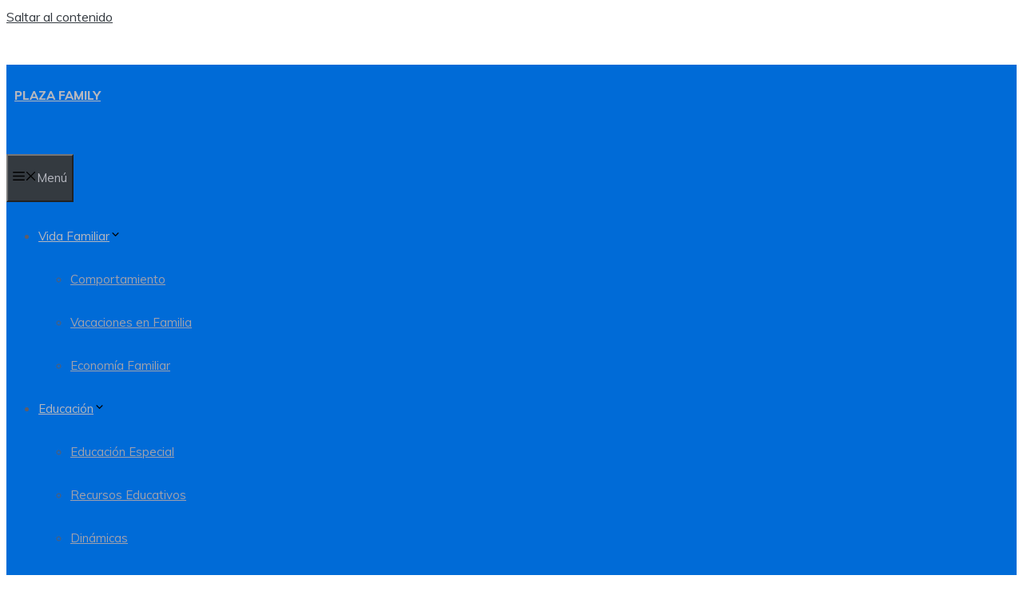

--- FILE ---
content_type: text/html; charset=UTF-8
request_url: https://plaza-family.com/juguetes/bebes/tablets-para-bebes/
body_size: 33108
content:
<!DOCTYPE html>
<html lang="es" prefix="og: https://ogp.me/ns#">
<head>
	<meta charset="UTF-8">
	<meta name="viewport" content="width=device-width, initial-scale=1">
<!-- Optimización en motores de búsqueda por Rank Math PRO -  https://rankmath.com/ -->
<title>Las 5 Tablets Para Bebés Más Populares - Plaza Family</title>
<meta name="description" content="Te ofrecemos una descripción general de las tablets para bebés y le mostramos los juguetes de aprendizaje más populares a partir de los 9 meses . También"/>
<meta name="robots" content="follow, index, max-snippet:-1, max-video-preview:-1, max-image-preview:large"/>
<link rel="canonical" href="https://plaza-family.com/juguetes/bebes/tablets-para-bebes/" />
<meta property="og:locale" content="es_ES" />
<meta property="og:type" content="article" />
<meta property="og:title" content="Las 5 Tablets Para Bebés Más Populares - Plaza Family" />
<meta property="og:description" content="Te ofrecemos una descripción general de las tablets para bebés y le mostramos los juguetes de aprendizaje más populares a partir de los 9 meses . También" />
<meta property="og:url" content="https://plaza-family.com/juguetes/bebes/tablets-para-bebes/" />
<meta property="og:site_name" content="Plaza Family" />
<meta property="article:publisher" content="https://www.facebook.com/PlazaFamily-2256109201316313" />
<meta property="article:section" content="Juguetes para bebés" />
<meta property="og:updated_time" content="2021-07-12T07:53:41+02:00" />
<meta property="fb:app_id" content="557770689118529" />
<meta property="og:image" content="https://plaza-family.com/wp-content/uploads/2021/06/img_60d2f5acbec6e.jpg" />
<meta property="og:image:secure_url" content="https://plaza-family.com/wp-content/uploads/2021/06/img_60d2f5acbec6e.jpg" />
<meta property="og:image:width" content="493" />
<meta property="og:image:height" content="500" />
<meta property="og:image:alt" content="tablet infantil" />
<meta property="og:image:type" content="image/jpeg" />
<meta property="article:published_time" content="2021-06-24T16:39:52+02:00" />
<meta property="article:modified_time" content="2021-07-12T07:53:41+02:00" />
<meta name="twitter:card" content="summary_large_image" />
<meta name="twitter:title" content="Las 5 Tablets Para Bebés Más Populares - Plaza Family" />
<meta name="twitter:description" content="Te ofrecemos una descripción general de las tablets para bebés y le mostramos los juguetes de aprendizaje más populares a partir de los 9 meses . También" />
<meta name="twitter:image" content="https://plaza-family.com/wp-content/uploads/2021/06/img_60d2f5acbec6e.jpg" />
<meta name="twitter:label1" content="Tiempo de lectura" />
<meta name="twitter:data1" content="6 minutos" />
<script type="application/ld+json" class="rank-math-schema-pro">{"@context":"https://schema.org","@graph":[{"@type":["Person","Organization"],"@id":"https://plaza-family.com/#person","name":"Plaza Toy","sameAs":["https://www.facebook.com/PlazaFamily-2256109201316313"],"logo":{"@type":"ImageObject","@id":"https://plaza-family.com/#logo","url":"https://plaza-family.com/wp-content/uploads/2018/11/cropped-logo-blog-plazatoy-10.png","contentUrl":"https://plaza-family.com/wp-content/uploads/2018/11/cropped-logo-blog-plazatoy-10.png","caption":"Plaza Family","inLanguage":"es","width":"512","height":"512"},"image":{"@type":"ImageObject","@id":"https://plaza-family.com/#logo","url":"https://plaza-family.com/wp-content/uploads/2018/11/cropped-logo-blog-plazatoy-10.png","contentUrl":"https://plaza-family.com/wp-content/uploads/2018/11/cropped-logo-blog-plazatoy-10.png","caption":"Plaza Family","inLanguage":"es","width":"512","height":"512"}},{"@type":"WebSite","@id":"https://plaza-family.com/#website","url":"https://plaza-family.com","name":"Plaza Family","publisher":{"@id":"https://plaza-family.com/#person"},"inLanguage":"es"},{"@type":"ImageObject","@id":"https://plaza-family.com/wp-content/uploads/2021/06/img_60d2f5acbec6e.jpg","url":"https://plaza-family.com/wp-content/uploads/2021/06/img_60d2f5acbec6e.jpg","width":"493","height":"500","caption":"tablet infantil","inLanguage":"es"},{"@type":"BreadcrumbList","@id":"https://plaza-family.com/juguetes/bebes/tablets-para-bebes/#breadcrumb","itemListElement":[{"@type":"ListItem","position":"1","item":{"@id":"https://plaza-family.com","name":"Inicio"}},{"@type":"ListItem","position":"2","item":{"@id":"https:/plaza-family.com/juguetes/bebes/","name":"Juguetes para beb\u00e9s"}},{"@type":"ListItem","position":"3","item":{"@id":"https://plaza-family.com/juguetes/bebes/tablets-para-bebes/","name":"Las 5 tablets para beb\u00e9s m\u00e1s populares"}}]},{"@type":"WebPage","@id":"https://plaza-family.com/juguetes/bebes/tablets-para-bebes/#webpage","url":"https://plaza-family.com/juguetes/bebes/tablets-para-bebes/","name":"Las 5 Tablets Para Beb\u00e9s M\u00e1s Populares - Plaza Family","datePublished":"2021-06-24T16:39:52+02:00","dateModified":"2021-07-12T07:53:41+02:00","isPartOf":{"@id":"https://plaza-family.com/#website"},"primaryImageOfPage":{"@id":"https://plaza-family.com/wp-content/uploads/2021/06/img_60d2f5acbec6e.jpg"},"inLanguage":"es","breadcrumb":{"@id":"https://plaza-family.com/juguetes/bebes/tablets-para-bebes/#breadcrumb"}},{"@type":"Person","@id":"https://plaza-family.com/juguetes/bebes/tablets-para-bebes/","url":"https://plaza-family.com/juguetes/bebes/tablets-para-bebes/","image":{"@type":"ImageObject","@id":"https://secure.gravatar.com/avatar/?s=96&amp;d=mm&amp;r=g","url":"https://secure.gravatar.com/avatar/?s=96&amp;d=mm&amp;r=g","inLanguage":"es"}},{"@type":"BlogPosting","headline":"Las 5 Tablets Para Beb\u00e9s M\u00e1s Populares - Plaza Family","datePublished":"2021-06-24T16:39:52+02:00","dateModified":"2021-07-12T07:53:41+02:00","articleSection":"Juguetes para beb\u00e9s","author":{"@id":"https://plaza-family.com/juguetes/bebes/tablets-para-bebes/"},"publisher":{"@id":"https://plaza-family.com/#person"},"description":"Te ofrecemos una descripci\u00f3n general de las tablets para beb\u00e9s y le mostramos los juguetes de aprendizaje m\u00e1s populares a partir de los 9 meses . Tambi\u00e9n","name":"Las 5 Tablets Para Beb\u00e9s M\u00e1s Populares - Plaza Family","@id":"https://plaza-family.com/juguetes/bebes/tablets-para-bebes/#richSnippet","isPartOf":{"@id":"https://plaza-family.com/juguetes/bebes/tablets-para-bebes/#webpage"},"image":{"@id":"https://plaza-family.com/wp-content/uploads/2021/06/img_60d2f5acbec6e.jpg"},"inLanguage":"es","mainEntityOfPage":{"@id":"https://plaza-family.com/juguetes/bebes/tablets-para-bebes/#webpage"}}]}</script>
<!-- /Plugin Rank Math WordPress SEO -->

<link rel='dns-prefetch' href='//www.googletagmanager.com' />
<link rel='dns-prefetch' href='//pagead2.googlesyndication.com' />
<link href='https://fonts.gstatic.com' crossorigin rel='preconnect' />
<link href='https://fonts.googleapis.com' crossorigin rel='preconnect' />
<link rel="alternate" type="application/rss+xml" title="Plaza Family &raquo; Feed" href="https://plaza-family.com/feed/" />
<link rel="alternate" type="application/rss+xml" title="Plaza Family &raquo; Feed de los comentarios" href="https://plaza-family.com/comments/feed/" />
<link rel="alternate" type="application/rss+xml" title="Plaza Family &raquo; Comentario Las 5 tablets para bebés más populares del feed" href="https://plaza-family.com/juguetes/bebes/tablets-para-bebes/feed/" />
<link rel="alternate" title="oEmbed (JSON)" type="application/json+oembed" href="https://plaza-family.com/wp-json/oembed/1.0/embed?url=https%3A%2F%2Fplaza-family.com%2Fjuguetes%2Fbebes%2Ftablets-para-bebes%2F" />
<link rel="alternate" title="oEmbed (XML)" type="text/xml+oembed" href="https://plaza-family.com/wp-json/oembed/1.0/embed?url=https%3A%2F%2Fplaza-family.com%2Fjuguetes%2Fbebes%2Ftablets-para-bebes%2F&#038;format=xml" />
<style id='wp-img-auto-sizes-contain-inline-css'>
img:is([sizes=auto i],[sizes^="auto," i]){contain-intrinsic-size:3000px 1500px}
/*# sourceURL=wp-img-auto-sizes-contain-inline-css */
</style>

<link rel='stylesheet' id='pt-cv-public-style-css' href='https://plaza-family.com/wp-content/plugins/content-views-query-and-display-post-page/public/assets/css/cv.css?ver=4.2.1' media='all' />
<link rel='stylesheet' id='pt-cv-public-pro-style-css' href='https://plaza-family.com/wp-content/plugins/pt-content-views-pro/public/assets/css/cvpro.min.css?ver=7.2.2' media='all' />
<link rel='stylesheet' id='jrsm-css-css' href='https://plaza-family.com/wp-content/plugins/jquery-responsive-select-menu/jrsm.css?ver=6.9' media='all' />
<style id='wp-emoji-styles-inline-css'>

	img.wp-smiley, img.emoji {
		display: inline !important;
		border: none !important;
		box-shadow: none !important;
		height: 1em !important;
		width: 1em !important;
		margin: 0 0.07em !important;
		vertical-align: -0.1em !important;
		background: none !important;
		padding: 0 !important;
	}
/*# sourceURL=wp-emoji-styles-inline-css */
</style>
<link rel='stylesheet' id='wp-block-library-css' href='https://plaza-family.com/wp-includes/css/dist/block-library/style.min.css?ver=6.9' media='all' />
<style id='wp-block-paragraph-inline-css'>
.is-small-text{font-size:.875em}.is-regular-text{font-size:1em}.is-large-text{font-size:2.25em}.is-larger-text{font-size:3em}.has-drop-cap:not(:focus):first-letter{float:left;font-size:8.4em;font-style:normal;font-weight:100;line-height:.68;margin:.05em .1em 0 0;text-transform:uppercase}body.rtl .has-drop-cap:not(:focus):first-letter{float:none;margin-left:.1em}p.has-drop-cap.has-background{overflow:hidden}:root :where(p.has-background){padding:1.25em 2.375em}:where(p.has-text-color:not(.has-link-color)) a{color:inherit}p.has-text-align-left[style*="writing-mode:vertical-lr"],p.has-text-align-right[style*="writing-mode:vertical-rl"]{rotate:180deg}
/*# sourceURL=https://plaza-family.com/wp-includes/blocks/paragraph/style.min.css */
</style>
<style id='global-styles-inline-css'>
:root{--wp--preset--aspect-ratio--square: 1;--wp--preset--aspect-ratio--4-3: 4/3;--wp--preset--aspect-ratio--3-4: 3/4;--wp--preset--aspect-ratio--3-2: 3/2;--wp--preset--aspect-ratio--2-3: 2/3;--wp--preset--aspect-ratio--16-9: 16/9;--wp--preset--aspect-ratio--9-16: 9/16;--wp--preset--color--black: #000000;--wp--preset--color--cyan-bluish-gray: #abb8c3;--wp--preset--color--white: #ffffff;--wp--preset--color--pale-pink: #f78da7;--wp--preset--color--vivid-red: #cf2e2e;--wp--preset--color--luminous-vivid-orange: #ff6900;--wp--preset--color--luminous-vivid-amber: #fcb900;--wp--preset--color--light-green-cyan: #7bdcb5;--wp--preset--color--vivid-green-cyan: #00d084;--wp--preset--color--pale-cyan-blue: #8ed1fc;--wp--preset--color--vivid-cyan-blue: #0693e3;--wp--preset--color--vivid-purple: #9b51e0;--wp--preset--color--contrast: var(--contrast);--wp--preset--color--contrast-2: var(--contrast-2);--wp--preset--color--contrast-3: var(--contrast-3);--wp--preset--color--contrast-4: var(--contrast-4);--wp--preset--color--contrast-5: var(--contrast-5);--wp--preset--color--base: var(--base);--wp--preset--color--base-2: var(--base-2);--wp--preset--color--community: var(--community);--wp--preset--color--education: var(--education);--wp--preset--color--entertainment: var(--entertainment);--wp--preset--color--lifestyle: var(--lifestyle);--wp--preset--color--technology: var(--technology);--wp--preset--color--travel: var(--travel);--wp--preset--color--business: var(--business);--wp--preset--gradient--vivid-cyan-blue-to-vivid-purple: linear-gradient(135deg,rgb(6,147,227) 0%,rgb(155,81,224) 100%);--wp--preset--gradient--light-green-cyan-to-vivid-green-cyan: linear-gradient(135deg,rgb(122,220,180) 0%,rgb(0,208,130) 100%);--wp--preset--gradient--luminous-vivid-amber-to-luminous-vivid-orange: linear-gradient(135deg,rgb(252,185,0) 0%,rgb(255,105,0) 100%);--wp--preset--gradient--luminous-vivid-orange-to-vivid-red: linear-gradient(135deg,rgb(255,105,0) 0%,rgb(207,46,46) 100%);--wp--preset--gradient--very-light-gray-to-cyan-bluish-gray: linear-gradient(135deg,rgb(238,238,238) 0%,rgb(169,184,195) 100%);--wp--preset--gradient--cool-to-warm-spectrum: linear-gradient(135deg,rgb(74,234,220) 0%,rgb(151,120,209) 20%,rgb(207,42,186) 40%,rgb(238,44,130) 60%,rgb(251,105,98) 80%,rgb(254,248,76) 100%);--wp--preset--gradient--blush-light-purple: linear-gradient(135deg,rgb(255,206,236) 0%,rgb(152,150,240) 100%);--wp--preset--gradient--blush-bordeaux: linear-gradient(135deg,rgb(254,205,165) 0%,rgb(254,45,45) 50%,rgb(107,0,62) 100%);--wp--preset--gradient--luminous-dusk: linear-gradient(135deg,rgb(255,203,112) 0%,rgb(199,81,192) 50%,rgb(65,88,208) 100%);--wp--preset--gradient--pale-ocean: linear-gradient(135deg,rgb(255,245,203) 0%,rgb(182,227,212) 50%,rgb(51,167,181) 100%);--wp--preset--gradient--electric-grass: linear-gradient(135deg,rgb(202,248,128) 0%,rgb(113,206,126) 100%);--wp--preset--gradient--midnight: linear-gradient(135deg,rgb(2,3,129) 0%,rgb(40,116,252) 100%);--wp--preset--font-size--small: 13px;--wp--preset--font-size--medium: 20px;--wp--preset--font-size--large: 36px;--wp--preset--font-size--x-large: 42px;--wp--preset--spacing--20: 0.44rem;--wp--preset--spacing--30: 0.67rem;--wp--preset--spacing--40: 1rem;--wp--preset--spacing--50: 1.5rem;--wp--preset--spacing--60: 2.25rem;--wp--preset--spacing--70: 3.38rem;--wp--preset--spacing--80: 5.06rem;--wp--preset--shadow--natural: 6px 6px 9px rgba(0, 0, 0, 0.2);--wp--preset--shadow--deep: 12px 12px 50px rgba(0, 0, 0, 0.4);--wp--preset--shadow--sharp: 6px 6px 0px rgba(0, 0, 0, 0.2);--wp--preset--shadow--outlined: 6px 6px 0px -3px rgb(255, 255, 255), 6px 6px rgb(0, 0, 0);--wp--preset--shadow--crisp: 6px 6px 0px rgb(0, 0, 0);}:where(.is-layout-flex){gap: 0.5em;}:where(.is-layout-grid){gap: 0.5em;}body .is-layout-flex{display: flex;}.is-layout-flex{flex-wrap: wrap;align-items: center;}.is-layout-flex > :is(*, div){margin: 0;}body .is-layout-grid{display: grid;}.is-layout-grid > :is(*, div){margin: 0;}:where(.wp-block-columns.is-layout-flex){gap: 2em;}:where(.wp-block-columns.is-layout-grid){gap: 2em;}:where(.wp-block-post-template.is-layout-flex){gap: 1.25em;}:where(.wp-block-post-template.is-layout-grid){gap: 1.25em;}.has-black-color{color: var(--wp--preset--color--black) !important;}.has-cyan-bluish-gray-color{color: var(--wp--preset--color--cyan-bluish-gray) !important;}.has-white-color{color: var(--wp--preset--color--white) !important;}.has-pale-pink-color{color: var(--wp--preset--color--pale-pink) !important;}.has-vivid-red-color{color: var(--wp--preset--color--vivid-red) !important;}.has-luminous-vivid-orange-color{color: var(--wp--preset--color--luminous-vivid-orange) !important;}.has-luminous-vivid-amber-color{color: var(--wp--preset--color--luminous-vivid-amber) !important;}.has-light-green-cyan-color{color: var(--wp--preset--color--light-green-cyan) !important;}.has-vivid-green-cyan-color{color: var(--wp--preset--color--vivid-green-cyan) !important;}.has-pale-cyan-blue-color{color: var(--wp--preset--color--pale-cyan-blue) !important;}.has-vivid-cyan-blue-color{color: var(--wp--preset--color--vivid-cyan-blue) !important;}.has-vivid-purple-color{color: var(--wp--preset--color--vivid-purple) !important;}.has-black-background-color{background-color: var(--wp--preset--color--black) !important;}.has-cyan-bluish-gray-background-color{background-color: var(--wp--preset--color--cyan-bluish-gray) !important;}.has-white-background-color{background-color: var(--wp--preset--color--white) !important;}.has-pale-pink-background-color{background-color: var(--wp--preset--color--pale-pink) !important;}.has-vivid-red-background-color{background-color: var(--wp--preset--color--vivid-red) !important;}.has-luminous-vivid-orange-background-color{background-color: var(--wp--preset--color--luminous-vivid-orange) !important;}.has-luminous-vivid-amber-background-color{background-color: var(--wp--preset--color--luminous-vivid-amber) !important;}.has-light-green-cyan-background-color{background-color: var(--wp--preset--color--light-green-cyan) !important;}.has-vivid-green-cyan-background-color{background-color: var(--wp--preset--color--vivid-green-cyan) !important;}.has-pale-cyan-blue-background-color{background-color: var(--wp--preset--color--pale-cyan-blue) !important;}.has-vivid-cyan-blue-background-color{background-color: var(--wp--preset--color--vivid-cyan-blue) !important;}.has-vivid-purple-background-color{background-color: var(--wp--preset--color--vivid-purple) !important;}.has-black-border-color{border-color: var(--wp--preset--color--black) !important;}.has-cyan-bluish-gray-border-color{border-color: var(--wp--preset--color--cyan-bluish-gray) !important;}.has-white-border-color{border-color: var(--wp--preset--color--white) !important;}.has-pale-pink-border-color{border-color: var(--wp--preset--color--pale-pink) !important;}.has-vivid-red-border-color{border-color: var(--wp--preset--color--vivid-red) !important;}.has-luminous-vivid-orange-border-color{border-color: var(--wp--preset--color--luminous-vivid-orange) !important;}.has-luminous-vivid-amber-border-color{border-color: var(--wp--preset--color--luminous-vivid-amber) !important;}.has-light-green-cyan-border-color{border-color: var(--wp--preset--color--light-green-cyan) !important;}.has-vivid-green-cyan-border-color{border-color: var(--wp--preset--color--vivid-green-cyan) !important;}.has-pale-cyan-blue-border-color{border-color: var(--wp--preset--color--pale-cyan-blue) !important;}.has-vivid-cyan-blue-border-color{border-color: var(--wp--preset--color--vivid-cyan-blue) !important;}.has-vivid-purple-border-color{border-color: var(--wp--preset--color--vivid-purple) !important;}.has-vivid-cyan-blue-to-vivid-purple-gradient-background{background: var(--wp--preset--gradient--vivid-cyan-blue-to-vivid-purple) !important;}.has-light-green-cyan-to-vivid-green-cyan-gradient-background{background: var(--wp--preset--gradient--light-green-cyan-to-vivid-green-cyan) !important;}.has-luminous-vivid-amber-to-luminous-vivid-orange-gradient-background{background: var(--wp--preset--gradient--luminous-vivid-amber-to-luminous-vivid-orange) !important;}.has-luminous-vivid-orange-to-vivid-red-gradient-background{background: var(--wp--preset--gradient--luminous-vivid-orange-to-vivid-red) !important;}.has-very-light-gray-to-cyan-bluish-gray-gradient-background{background: var(--wp--preset--gradient--very-light-gray-to-cyan-bluish-gray) !important;}.has-cool-to-warm-spectrum-gradient-background{background: var(--wp--preset--gradient--cool-to-warm-spectrum) !important;}.has-blush-light-purple-gradient-background{background: var(--wp--preset--gradient--blush-light-purple) !important;}.has-blush-bordeaux-gradient-background{background: var(--wp--preset--gradient--blush-bordeaux) !important;}.has-luminous-dusk-gradient-background{background: var(--wp--preset--gradient--luminous-dusk) !important;}.has-pale-ocean-gradient-background{background: var(--wp--preset--gradient--pale-ocean) !important;}.has-electric-grass-gradient-background{background: var(--wp--preset--gradient--electric-grass) !important;}.has-midnight-gradient-background{background: var(--wp--preset--gradient--midnight) !important;}.has-small-font-size{font-size: var(--wp--preset--font-size--small) !important;}.has-medium-font-size{font-size: var(--wp--preset--font-size--medium) !important;}.has-large-font-size{font-size: var(--wp--preset--font-size--large) !important;}.has-x-large-font-size{font-size: var(--wp--preset--font-size--x-large) !important;}
/*# sourceURL=global-styles-inline-css */
</style>
<style id='core-block-supports-inline-css'>
.wp-elements-6c0b2beff02a434bcc22b24eb0a02302 a:where(:not(.wp-element-button)){color:var(--wp--preset--color--base-2);}.wp-elements-f4f6cd6f10552b2aa536b166d510a932 a:where(:not(.wp-element-button)){color:var(--wp--preset--color--base-2);}.wp-elements-b9224e2d17d6f0ed28668dedd10ebacb a:where(:not(.wp-element-button)){color:var(--wp--preset--color--base-2);}
/*# sourceURL=core-block-supports-inline-css */
</style>

<style id='classic-theme-styles-inline-css'>
/*! This file is auto-generated */
.wp-block-button__link{color:#fff;background-color:#32373c;border-radius:9999px;box-shadow:none;text-decoration:none;padding:calc(.667em + 2px) calc(1.333em + 2px);font-size:1.125em}.wp-block-file__button{background:#32373c;color:#fff;text-decoration:none}
/*# sourceURL=/wp-includes/css/classic-themes.min.css */
</style>
<link rel='stylesheet' id='contact-form-7-css' href='https://plaza-family.com/wp-content/plugins/contact-form-7/includes/css/styles.css?ver=6.1.4' media='all' />
<link rel='stylesheet' id='generate-comments-css' href='https://plaza-family.com/wp-content/themes/generatepress/assets/css/components/comments.min.css?ver=3.6.0' media='all' />
<link rel='stylesheet' id='generate-style-css' href='https://plaza-family.com/wp-content/themes/generatepress/assets/css/main.min.css?ver=3.6.0' media='all' />
<style id='generate-style-inline-css'>
body{background-color:var(--base-2);color:var(--contrast-3);}a{color:var(--contrast-2);}a:hover, a:focus, a:active{color:var(--contrast);}.grid-container{max-width:1300px;}.wp-block-group__inner-container{max-width:1300px;margin-left:auto;margin-right:auto;}.site-header .header-image{width:430px;}.generate-back-to-top{font-size:20px;border-radius:3px;position:fixed;bottom:30px;right:30px;line-height:40px;width:40px;text-align:center;z-index:10;transition:opacity 300ms ease-in-out;opacity:0.1;transform:translateY(1000px);}.generate-back-to-top__show{opacity:1;transform:translateY(0);}:root{--contrast:#1f2024;--contrast-2:#343a40;--contrast-3:#5e5e69;--contrast-4:#a0a1ad;--contrast-5:#b5b7bf;--base:#f2f2f2;--base-2:#ffffff;--community:#56b85a;--education:#ee5565;--entertainment:#8974f1;--lifestyle:#e29c04;--technology:#396eb3;--travel:#6cd2cc;--business:#4C3957;}:root .has-contrast-color{color:var(--contrast);}:root .has-contrast-background-color{background-color:var(--contrast);}:root .has-contrast-2-color{color:var(--contrast-2);}:root .has-contrast-2-background-color{background-color:var(--contrast-2);}:root .has-contrast-3-color{color:var(--contrast-3);}:root .has-contrast-3-background-color{background-color:var(--contrast-3);}:root .has-contrast-4-color{color:var(--contrast-4);}:root .has-contrast-4-background-color{background-color:var(--contrast-4);}:root .has-contrast-5-color{color:var(--contrast-5);}:root .has-contrast-5-background-color{background-color:var(--contrast-5);}:root .has-base-color{color:var(--base);}:root .has-base-background-color{background-color:var(--base);}:root .has-base-2-color{color:var(--base-2);}:root .has-base-2-background-color{background-color:var(--base-2);}:root .has-community-color{color:var(--community);}:root .has-community-background-color{background-color:var(--community);}:root .has-education-color{color:var(--education);}:root .has-education-background-color{background-color:var(--education);}:root .has-entertainment-color{color:var(--entertainment);}:root .has-entertainment-background-color{background-color:var(--entertainment);}:root .has-lifestyle-color{color:var(--lifestyle);}:root .has-lifestyle-background-color{background-color:var(--lifestyle);}:root .has-technology-color{color:var(--technology);}:root .has-technology-background-color{background-color:var(--technology);}:root .has-travel-color{color:var(--travel);}:root .has-travel-background-color{background-color:var(--travel);}:root .has-business-color{color:var(--business);}:root .has-business-background-color{background-color:var(--business);}.gp-modal:not(.gp-modal--open):not(.gp-modal--transition){display:none;}.gp-modal--transition:not(.gp-modal--open){pointer-events:none;}.gp-modal-overlay:not(.gp-modal-overlay--open):not(.gp-modal--transition){display:none;}.gp-modal__overlay{display:none;position:fixed;top:0;left:0;right:0;bottom:0;background:rgba(0,0,0,0.2);display:flex;justify-content:center;align-items:center;z-index:10000;backdrop-filter:blur(3px);transition:opacity 500ms ease;opacity:0;}.gp-modal--open:not(.gp-modal--transition) .gp-modal__overlay{opacity:1;}.gp-modal__container{max-width:100%;max-height:100vh;transform:scale(0.9);transition:transform 500ms ease;padding:0 10px;}.gp-modal--open:not(.gp-modal--transition) .gp-modal__container{transform:scale(1);}.search-modal-fields{display:flex;}.gp-search-modal .gp-modal__overlay{align-items:flex-start;padding-top:25vh;background:var(--gp-search-modal-overlay-bg-color);}.search-modal-form{width:500px;max-width:100%;background-color:var(--gp-search-modal-bg-color);color:var(--gp-search-modal-text-color);}.search-modal-form .search-field, .search-modal-form .search-field:focus{width:100%;height:60px;background-color:transparent;border:0;appearance:none;color:currentColor;}.search-modal-fields button, .search-modal-fields button:active, .search-modal-fields button:focus, .search-modal-fields button:hover{background-color:transparent;border:0;color:currentColor;width:60px;}body, button, input, select, textarea{font-family:Muli, sans-serif;font-size:16px;}body{line-height:1.7em;}.main-title{font-weight:800;text-transform:uppercase;font-size:46px;}@media (max-width:768px){.main-title{font-size:44px;}}.site-description{font-family:Montserrat, sans-serif;font-weight:600;text-transform:uppercase;font-size:15px;letter-spacing:0.08em;}@media (max-width:768px){.site-description{font-size:14px;}}.main-navigation a, .main-navigation .menu-toggle, .main-navigation .menu-bar-items{font-family:Muli, sans-serif;font-size:15px;}.widget-title{font-family:Montserrat, sans-serif;font-weight:bold;text-transform:uppercase;font-size:20px;}h1.entry-title{font-weight:700;font-size:38px;}.site-info{font-size:13px;}h1{font-family:Montserrat, sans-serif;font-weight:700;text-transform:uppercase;font-size:42px;line-height:1.3em;}h2{font-family:Montserrat, sans-serif;font-weight:700;font-size:30px;line-height:1.3em;}@media (max-width:768px){h2{font-size:28px;}}h3{font-family:Montserrat, sans-serif;font-weight:500;font-size:26px;line-height:1.3;}h4{font-family:Montserrat, sans-serif;font-weight:500;font-size:20px;line-height:1.3em;}h5{font-family:Montserrat, sans-serif;font-weight:500;font-size:18px;line-height:1.3em;}h6{font-family:Montserrat, sans-serif;font-weight:500;font-size:16px;line-height:1.3em;}.top-bar{background-color:#9e0606;color:#ffffff;}.top-bar a{color:#ffffff;}.top-bar a:hover{color:#303030;}.main-title a,.main-title a:hover{color:var(--contrast-5);}.site-description{color:var(--base);}.main-navigation,.main-navigation ul ul{background-color:#006bd7;}.main-navigation .main-nav ul li a, .main-navigation .menu-toggle, .main-navigation .menu-bar-items{color:var(--contrast-5);}.main-navigation .main-nav ul li:not([class*="current-menu-"]):hover > a, .main-navigation .main-nav ul li:not([class*="current-menu-"]):focus > a, .main-navigation .main-nav ul li.sfHover:not([class*="current-menu-"]) > a, .main-navigation .menu-bar-item:hover > a, .main-navigation .menu-bar-item.sfHover > a{color:var(--base);background-color:var(--contrast-2);}button.menu-toggle:hover,button.menu-toggle:focus{color:var(--contrast-5);}.main-navigation .main-nav ul li[class*="current-menu-"] > a{color:var(--base);background-color:var(--contrast-3);}.navigation-search input[type="search"],.navigation-search input[type="search"]:active, .navigation-search input[type="search"]:focus, .main-navigation .main-nav ul li.search-item.active > a, .main-navigation .menu-bar-items .search-item.active > a{color:var(--base);background-color:var(--contrast-3);opacity:1;}.main-navigation .main-nav ul ul li a{color:var(--contrast-4);}.main-navigation .main-nav ul ul li:not([class*="current-menu-"]):hover > a,.main-navigation .main-nav ul ul li:not([class*="current-menu-"]):focus > a, .main-navigation .main-nav ul ul li.sfHover:not([class*="current-menu-"]) > a{color:var(--contrast-5);}.main-navigation .main-nav ul ul li[class*="current-menu-"] > a{color:var(--base);}.separate-containers .inside-article, .separate-containers .comments-area, .separate-containers .page-header, .one-container .container, .separate-containers .paging-navigation, .inside-page-header{color:var(--contrast-3);background-color:var(--base-2);}.entry-title a{color:var(--contrast-3);}.entry-title a:hover{color:var(--contrast-4);}.entry-meta{color:var(--contrast-4);}.entry-meta a{color:var(--contrast-3);}.entry-meta a:hover{color:var(--contrast-3);}h1{color:var(--contrast-2);}h2{color:var(--contrast-3);}h3{color:var(--contrast-3);}h4{color:var(--contrast-3);}h5{color:var(--contrast-3);}.sidebar .widget{background-color:var(--base);}.footer-widgets{color:var(--contrast-4);background-color:var(--contrast);}.footer-widgets a{color:var(--contrast-5);}.footer-widgets a:hover{color:#ffffff;}.footer-widgets .widget-title{color:var(--contrast-3);}.site-info{color:var(--contrast-4);background-color:var(--contrast);}.site-info a{color:var(--contrast-5);}.site-info a:hover{color:var(--base-2);}.footer-bar .widget_nav_menu .current-menu-item a{color:var(--base-2);}input[type="text"],input[type="email"],input[type="url"],input[type="password"],input[type="search"],input[type="tel"],input[type="number"],textarea,select{color:var(--contrast-2);background-color:var(--base);border-color:var(--contrast-5);}input[type="text"]:focus,input[type="email"]:focus,input[type="url"]:focus,input[type="password"]:focus,input[type="search"]:focus,input[type="tel"]:focus,input[type="number"]:focus,textarea:focus,select:focus{color:var(--contrast-3);background-color:var(--base-2);border-color:var(--contrast-5);}button,html input[type="button"],input[type="reset"],input[type="submit"],a.button,a.wp-block-button__link:not(.has-background){color:var(--base-2);background-color:var(--contrast-2);}button:hover,html input[type="button"]:hover,input[type="reset"]:hover,input[type="submit"]:hover,a.button:hover,button:focus,html input[type="button"]:focus,input[type="reset"]:focus,input[type="submit"]:focus,a.button:focus,a.wp-block-button__link:not(.has-background):active,a.wp-block-button__link:not(.has-background):focus,a.wp-block-button__link:not(.has-background):hover{color:var(--base-2);background-color:var(--contrast-3);}a.generate-back-to-top{background-color:var(--contrast-2);color:var(--base-2);}a.generate-back-to-top:hover,a.generate-back-to-top:focus{background-color:var(--contrast-3);color:var(--base-2);}:root{--gp-search-modal-bg-color:var(--base-2);--gp-search-modal-text-color:var(--contrast);--gp-search-modal-overlay-bg-color:rgba(0,0,0,0.2);}@media (max-width: 910px){.main-navigation .menu-bar-item:hover > a, .main-navigation .menu-bar-item.sfHover > a{background:none;color:var(--contrast-5);}}.inside-top-bar.grid-container{max-width:1380px;}.inside-header{padding:80px 40px 80px 40px;}.inside-header.grid-container{max-width:1380px;}.site-main .wp-block-group__inner-container{padding:40px;}.separate-containers .paging-navigation{padding-top:20px;padding-bottom:20px;}.entry-content .alignwide, body:not(.no-sidebar) .entry-content .alignfull{margin-left:-40px;width:calc(100% + 80px);max-width:calc(100% + 80px);}.sidebar .widget, .page-header, .widget-area .main-navigation, .site-main > *{margin-bottom:0px;}.separate-containers .site-main{margin:0px;}.both-right .inside-left-sidebar,.both-left .inside-left-sidebar{margin-right:0px;}.both-right .inside-right-sidebar,.both-left .inside-right-sidebar{margin-left:0px;}.separate-containers .featured-image{margin-top:0px;}.separate-containers .inside-right-sidebar, .separate-containers .inside-left-sidebar{margin-top:0px;margin-bottom:0px;}.main-navigation .main-nav ul li a,.menu-toggle,.main-navigation .menu-bar-item > a{line-height:54px;}.navigation-search input[type="search"]{height:54px;}.rtl .menu-item-has-children .dropdown-menu-toggle{padding-left:20px;}.rtl .main-navigation .main-nav ul li.menu-item-has-children > a{padding-right:20px;}.widget-area .widget{padding:20px;}.footer-widgets-container.grid-container{max-width:1380px;}.inside-site-info{padding:30px 40px 30px 40px;}.inside-site-info.grid-container{max-width:1380px;}@media (max-width:768px){.separate-containers .inside-article, .separate-containers .comments-area, .separate-containers .page-header, .separate-containers .paging-navigation, .one-container .site-content, .inside-page-header{padding:40px 30px 40px 30px;}.site-main .wp-block-group__inner-container{padding:40px 30px 40px 30px;}.inside-top-bar{padding-right:30px;padding-left:30px;}.inside-header{padding-top:40px;padding-right:30px;padding-bottom:40px;padding-left:30px;}.widget-area .widget{padding-top:30px;padding-right:30px;padding-bottom:30px;padding-left:30px;}.footer-widgets-container{padding-top:30px;padding-right:30px;padding-bottom:30px;padding-left:30px;}.inside-site-info{padding-right:30px;padding-left:30px;}.entry-content .alignwide, body:not(.no-sidebar) .entry-content .alignfull{margin-left:-30px;width:calc(100% + 60px);max-width:calc(100% + 60px);}.one-container .site-main .paging-navigation{margin-bottom:0px;}}/* End cached CSS */.is-right-sidebar{width:30%;}.is-left-sidebar{width:30%;}.site-content .content-area{width:70%;}@media (max-width: 910px){.main-navigation .menu-toggle,.sidebar-nav-mobile:not(#sticky-placeholder){display:block;}.main-navigation ul,.gen-sidebar-nav,.main-navigation:not(.slideout-navigation):not(.toggled) .main-nav > ul,.has-inline-mobile-toggle #site-navigation .inside-navigation > *:not(.navigation-search):not(.main-nav){display:none;}.nav-align-right .inside-navigation,.nav-align-center .inside-navigation{justify-content:space-between;}}
body{background-repeat:no-repeat;background-attachment:fixed;}.site-header{background-image:url('https://plaza-family.com/wp-content/uploads/2025/10/header_image-1.jpg');background-repeat:repeat-x;background-position:center center;}
.dynamic-author-image-rounded{border-radius:100%;}.dynamic-featured-image, .dynamic-author-image{vertical-align:middle;}.one-container.blog .dynamic-content-template:not(:last-child), .one-container.archive .dynamic-content-template:not(:last-child){padding-bottom:0px;}.dynamic-entry-excerpt > p:last-child{margin-bottom:0px;}
.main-navigation .main-nav ul li a,.menu-toggle,.main-navigation .menu-bar-item > a{transition: line-height 300ms ease}.main-navigation.toggled .main-nav > ul{background-color: #006bd7}.sticky-enabled .gen-sidebar-nav.is_stuck .main-navigation {margin-bottom: 0px;}.sticky-enabled .gen-sidebar-nav.is_stuck {z-index: 500;}.sticky-enabled .main-navigation.is_stuck {box-shadow: 0 2px 2px -2px rgba(0, 0, 0, .2);}.navigation-stick:not(.gen-sidebar-nav) {left: 0;right: 0;width: 100% !important;}.nav-float-right .navigation-stick {width: 100% !important;left: 0;}.nav-float-right .navigation-stick .navigation-branding {margin-right: auto;}.main-navigation.has-sticky-branding:not(.grid-container) .inside-navigation:not(.grid-container) .navigation-branding{margin-left: 10px;}
/*# sourceURL=generate-style-inline-css */
</style>
<link rel='stylesheet' id='generate-google-fonts-css' href='https://fonts.googleapis.com/css?family=Muli%3A200%2C200italic%2C300%2C300italic%2Cregular%2Citalic%2C600%2C600italic%2C700%2C700italic%2C800%2C800italic%2C900%2C900italic%7CMontserrat%3A100%2C100italic%2C200%2C200italic%2C300%2C300italic%2Cregular%2Citalic%2C500%2C500italic%2C600%2C600italic%2C700%2C700italic%2C800%2C800italic%2C900%2C900italic&#038;display=auto&#038;ver=3.6.0' media='all' />
<link rel='stylesheet' id='recent-posts-widget-with-thumbnails-public-style-css' href='https://plaza-family.com/wp-content/plugins/recent-posts-widget-with-thumbnails/public.css?ver=7.1.1' media='all' />
<link rel='stylesheet' id='latest-posts-style-css' href='https://plaza-family.com/wp-content/plugins/latest-posts/assets/css/style.css?ver=1.4.4' media='all' />
<link rel='stylesheet' id='aawp-css' href='https://plaza-family.com/wp-content/plugins/aawp/assets/dist/css/main.css?ver=4.2.9' media='all' />
<style id='generateblocks-inline-css'>
:root{--gb-container-width:1300px;}.gb-container .wp-block-image img{vertical-align:middle;}.gb-grid-wrapper .wp-block-image{margin-bottom:0;}.gb-highlight{background:none;}.gb-shape{line-height:0;}.gb-element-af0362d7{background-blend-mode:normal;background-image:var(--inline-bg-image);background-position:center;background-repeat:no-repeat;background-size:cover;margin-left:auto;margin-right:auto;margin-top:40px;max-width:var(--gb-container-width);position:relative;z-index:1;border-bottom:1px solid var(--contrast-4);padding:200px 0px 0px 0px}.gb-element-1766ab98{background-color:rgba(255,255,255,0.93);text-align:left;width:75%;padding:30px}@media (max-width:767px){.gb-element-1766ab98{width:100%}}.gb-element-8c8b1907{align-items:center;column-gap:10px;display:flex}@media (max-width:767px){.gb-element-8c8b1907{flex-wrap:wrap;row-gap:10px}}.gb-element-09eedf97{background-color:var(--contrast-4);flex-basis:1px;min-height:13px}.gb-element-80692254{background-color:var(--base-2);text-align:right;padding:40px}@media (max-width:767px){.gb-element-80692254{padding-left:30px;padding-right:30px}}.gb-element-8ad1d393{display:grid;grid-template-columns:20% 30% 30% 20%}@media (max-width:1024px){.gb-element-8ad1d393{grid-template-columns:repeat(2,minmax(0,1fr))}}@media (max-width:767px){.gb-element-8ad1d393{row-gap:0px}}.gb-element-5f16e856{background-blend-mode:normal;background-image:var(--inline-bg-image);background-position:center;background-repeat:no-repeat;background-size:cover;border-bottom-left-radius:10px;border-top-left-radius:10px;display:flex;flex-direction:column;justify-content:center}@media (max-width:1024px){.gb-element-5f16e856{border-bottom-left-radius:0px}}@media (max-width:767px){.gb-element-5f16e856{border-bottom-left-radius:0px;border-top-left-radius:5px}}.gb-element-28589be7{background-color:#ffffff;border-bottom-right-radius:10px;border-top-right-radius:10px;margin-right:10px;position:relative;text-align:center;z-index:2;padding:30px}@media (max-width:1024px){.gb-element-28589be7{border-bottom-right-radius:0px;margin-right:0px}}@media (max-width:767px){.gb-element-28589be7{border-bottom-right-radius:0px;border-top-right-radius:5px;margin-right:0px}}.gb-element-294bbcd0{background-color:#ffffff;border-bottom-left-radius:10px;border-top-left-radius:10px;margin-left:10px;position:relative;text-align:center;z-index:1;padding:30px}@media (max-width:1024px){.gb-element-294bbcd0{border-top-left-radius:0px;margin-left:0px}}@media (max-width:767px){.gb-element-294bbcd0{border-bottom-left-radius:5px;border-top-left-radius:0px;margin-left:0px}}.gb-element-a0c6d177{background-blend-mode:normal;background-image:var(--inline-bg-image);background-position:center;background-repeat:no-repeat;background-size:cover;border-bottom-right-radius:10px;border-top-right-radius:10px;display:flex;flex-direction:column;justify-content:center;padding-bottom:0px;padding-right:0px;padding-top:0px}@media (max-width:1024px){.gb-element-a0c6d177{border-top-right-radius:0px}}@media (max-width:767px){.gb-element-a0c6d177{border-bottom-right-radius:5px;border-top-right-radius:0px}}.gb-element-3c28e301{background-color:var(--contrast)}.gb-element-f65fa743{background-blend-mode:normal;background-color:#006BD7;background-position:center;background-repeat:no-repeat;background-size:cover;fill:var(--technology);margin-left:auto;margin-right:auto;max-width:var(--gb-container-width);stroke:#006bd7;padding:40px}@media (max-width:767px){.gb-element-f65fa743{padding-left:30px;padding-right:30px}}.gb-element-22ecdc6a{align-items:center;background-color:#006BD7;column-gap:40px;display:flex;fill:#006bd7;justify-content:space-between;stroke:#006bd7}@media (max-width:1024px){.gb-element-22ecdc6a{flex-direction:column;row-gap:20px}}.gb-element-95b92435{color:var(--base-2);column-gap:20px;display:flex}@media (max-width:767px){.gb-element-95b92435{flex-wrap:wrap;justify-content:center}}.gb-element-08ba66ab{column-gap:20px;display:flex;margin-left:20px}.gb-element-948b1180{background-color:var(--base-2);border-color:#e5e5e5;padding-bottom:40px;padding-right:40px;padding-top:40px}@media (max-width:767px){.gb-element-948b1180{margin-top:40px;padding-left:30px;padding-right:30px}}.gb-element-601d5e71{max-width:var(--gb-container-width);position:relative;z-index:1;padding:20px}.gb-element-fe0ffa70{min-height:70px}.gb-element-0103b3e5{flex-basis:200px;flex-grow:1}.gb-text-b0f9f077{background-color:#343A40;color:#ffffff;display:inline-block;font-size:16px;font-weight:700;letter-spacing:0.06em;margin-bottom:20px;text-align:left;text-transform:uppercase;padding:6px 12px}.gb-text-b0f9f077 a{color:#ffffff}@media (max-width:767px){.gb-text-b0f9f077{font-size:14px}}.gb-text-5ae47d60{color:#343a40;text-align:left}@media (max-width:767px){.gb-text-5ae47d60{font-size:26px}}.gb-text-5bfc2b51{font-size:13px;margin-bottom:0px}.gb-text-228411ed{align-items:center;background-color:#55555E;color:#ffffff;display:inline-flex;justify-content:center;margin-left:-30px;margin-right:auto;text-align:center;text-decoration:none;border:7px solid #f9f9f9;border-radius:100%;padding:15px}.gb-text-228411ed:is(:hover,:focus){background-color:#343a40;color:#ffffff}.gb-text-228411ed .gb-shape svg{width:1em;height:1em;fill:currentColor}.gb-text-ca00e81b{background-color:#ffffff;border-bottom-left-radius:10px;border-top-left-radius:10px;font-size:20px;font-weight:500;margin-bottom:0em;margin-left:-4em;text-align:left;padding:10px}@media (max-width:767px){.gb-text-ca00e81b{font-size:17px;margin-left:-3em;border-radius:5px}}.gb-text-6e9f9b75{background-color:#ffffff;border-bottom-right-radius:10px;border-top-right-radius:10px;font-size:20px;font-weight:500;margin-bottom:0em;margin-right:-4em;text-align:right;padding:10px}@media (max-width:767px){.gb-text-6e9f9b75{font-size:17px;margin-right:-3em;border-radius:5px}}.gb-text-ef9c6994{align-items:center;background-color:#535353;color:#ffffff;display:inline-flex;justify-content:center;margin-left:auto;margin-right:-30px;text-align:center;text-decoration:none;border:7px solid #f9f9f9;border-radius:100%;padding:15px}.gb-text-ef9c6994:is(:hover,:focus){background-color:#343a40;color:#ffffff}.gb-text-ef9c6994 .gb-shape svg{width:1em;height:1em;fill:currentColor}.gb-text-ae37b129{color:var(--base-2);font-size:14px;margin-bottom:0px}.gb-text-ae37b129 a{color:var(--contrast-5)}.gb-text-ae37b129 a:hover{color:var(--base)}@media (max-width:767px){.gb-text-ae37b129{text-align:center}}.gb-text-2c9db8a4{color:#ffffff;font-size:18px;margin-bottom:0px;text-transform:capitalize}.gb-text-2c9db8a4 a{color:var(--contrast-5)}.gb-text-2c9db8a4 a:hover{color:var(--base)}.gb-text-dd82c864{color:var(--contrast-4);font-size:18px;margin-bottom:0px;text-transform:capitalize}.gb-text-dd82c864 a{color:var(--contrast-5)}.gb-text-dd82c864 a:hover{color:var(--base)}.gb-text-5e505764{color:var(--contrast-4);font-size:18px;margin-bottom:0px;text-transform:capitalize}.gb-text-5e505764 a{color:var(--contrast-5)}.gb-text-5e505764 a:hover{color:var(--base)}.gb-text-0e246271{align-items:center;color:var(--contrast-4);display:inline-flex;justify-content:center;text-align:center;text-decoration:none}.gb-text-0e246271:is(:hover,:focus){color:var(--base)}.gb-text-0e246271 .gb-shape svg{width:1em;height:1em;fill:currentColor}.gb-text-d5b64620{align-items:center;color:var(--contrast-4);display:inline-flex;justify-content:center;text-align:center;text-decoration:none}.gb-text-d5b64620:is(:hover,:focus){color:var(--base)}.gb-text-d5b64620 .gb-shape svg{width:1em;height:1em;fill:currentColor}.gb-text-019aee08{align-items:center;color:var(--contrast-4);display:inline-flex;justify-content:center;text-align:center;text-decoration:none}.gb-text-019aee08:is(:hover,:focus){color:var(--base)}.gb-text-019aee08 .gb-shape svg{width:1em;height:1em;fill:currentColor}.gb-text-db4dbf96{align-items:center;color:var(--contrast-4);display:inline-flex;justify-content:center;text-align:center;text-decoration:none}.gb-text-db4dbf96:is(:hover,:focus){color:var(--base)}.gb-text-db4dbf96 .gb-shape svg{width:1em;height:1em;fill:currentColor}.gb-text-e1cfeca5{align-items:center;border-bottom-style:solid;border-bottom-width:2px;color:var(--education);column-gap:0.8em;display:flex;font-size:20px;font-weight:600;justify-content:flex-start;padding-bottom:10px;text-align:left;text-transform:uppercase}.gb-text-e1cfeca5 .gb-shape svg{width:0.8em;height:0.8em}@media (max-width:767px){.gb-text-e1cfeca5{font-size:17px}}.gb-text-1a15692a{color:var(--base-2);font-size:20px;font-weight:500;margin-bottom:10px;text-transform:capitalize}.gb-text-1a15692a a{color:var(--base-2)}.gb-text-1a15692a a:hover{color:var(--base)}.gb-text-bdfa000c{align-items:center;color:var(--base-2);column-gap:0.5em;display:flex;font-size:14px;margin-bottom:0px}.gb-text-bdfa000c .gb-shape svg{width:1em;height:1em}.gb-text-01752b63{font-size:16px;font-weight:normal;margin-bottom:10px}.gb-text-ef8692e0{align-items:center;column-gap:0.5em;display:flex;font-size:14px;margin-bottom:0px}.gb-text-ef8692e0 .gb-shape svg{width:1em;height:1em}.gb-query-fe362aeb{margin-top:40px}.gb-looper-70c4fea4{display:flex;flex-direction:column;row-gap:40px}.gb-looper-3f1c2ec4{display:flex;flex-direction:column;row-gap:40px}.gb-loop-item-d00f84c2{background-blend-mode:normal,normal;display:flex;flex-direction:column;justify-content:flex-end;min-height:260px;row-gap:40px;width:100%;background:linear-gradient(180deg,rgba(255,255,255,0) 0%,rgb(31,32,36) 100%),var(--inline-bg-image) center /cover no-repeat}.gb-loop-item-ec137ec4{column-gap:15px;display:flex;row-gap:15px;width:100%}@media (max-width:1024px){.gb-loop-item-ec137ec4{flex-wrap:wrap}}.gb-media-045ef17e{display:block;object-fit:cover}
/*# sourceURL=generateblocks-inline-css */
</style>
<link rel='stylesheet' id='generate-offside-css' href='https://plaza-family.com/wp-content/plugins/gp-premium/menu-plus/functions/css/offside.min.css?ver=2.5.5' media='all' />
<style id='generate-offside-inline-css'>
:root{--gp-slideout-width:265px;}.slideout-navigation.main-navigation .main-nav ul ul li a{color:var(--contrast-4);}.slideout-navigation.main-navigation .main-nav ul ul li:not([class*="current-menu-"]):hover > a, .slideout-navigation.main-navigation .main-nav ul ul li:not([class*="current-menu-"]):focus > a, .slideout-navigation.main-navigation .main-nav ul ul li.sfHover:not([class*="current-menu-"]) > a{color:var(--contrast-5);}.slideout-navigation.main-navigation .main-nav ul ul li[class*="current-menu-"] > a{color:var(--base-2);}.slideout-navigation, .slideout-navigation a{color:var(--contrast-5);}.slideout-navigation button.slideout-exit{color:var(--contrast-5);padding-left:20px;padding-right:20px;}.slide-opened nav.toggled .menu-toggle:before{display:none;}@media (max-width: 910px){.menu-bar-item.slideout-toggle{display:none;}}
/*# sourceURL=generate-offside-inline-css */
</style>
<link rel='stylesheet' id='generate-navigation-branding-css' href='https://plaza-family.com/wp-content/plugins/gp-premium/menu-plus/functions/css/navigation-branding-flex.min.css?ver=2.5.5' media='all' />
<style id='generate-navigation-branding-inline-css'>
.main-navigation.has-branding.grid-container .navigation-branding, .main-navigation.has-branding:not(.grid-container) .inside-navigation:not(.grid-container) .navigation-branding{margin-left:10px;}.navigation-branding img, .site-logo.mobile-header-logo img{height:54px;width:auto;}.navigation-branding .main-title{line-height:54px;}@media (max-width: 1310px){#site-navigation .navigation-branding, #sticky-navigation .navigation-branding{margin-left:10px;}}@media (max-width: 910px){.main-navigation.has-branding.nav-align-center .menu-bar-items, .main-navigation.has-sticky-branding.navigation-stick.nav-align-center .menu-bar-items{margin-left:auto;}.navigation-branding{margin-right:auto;margin-left:10px;}.navigation-branding .main-title, .mobile-header-navigation .site-logo{margin-left:10px;}}
/*# sourceURL=generate-navigation-branding-inline-css */
</style>
<script src="https://plaza-family.com/wp-includes/js/jquery/jquery.min.js?ver=3.7.1" id="jquery-core-js"></script>
<script src="https://plaza-family.com/wp-includes/js/jquery/jquery-migrate.min.js?ver=3.4.1" id="jquery-migrate-js"></script>
<script id="jrsm-jquery-js-extra">
var jrsm_params = {"containers":"","width":"1200","firstItem":"","indent":"","showCurrentPage":"","hideEmptyLinks":"","disableEmptyLinks":""};
//# sourceURL=jrsm-jquery-js-extra
</script>
<script src="https://plaza-family.com/wp-content/plugins/jquery-responsive-select-menu/jrsm-jquery.js?ver=6.9" id="jrsm-jquery-js"></script>

<!-- Fragmento de código de la etiqueta de Google (gtag.js) añadida por Site Kit -->
<!-- Fragmento de código de Google Analytics añadido por Site Kit -->
<script src="https://www.googletagmanager.com/gtag/js?id=G-7BP1R9GD97" id="google_gtagjs-js" async></script>
<script id="google_gtagjs-js-after">
window.dataLayer = window.dataLayer || [];function gtag(){dataLayer.push(arguments);}
gtag("set","linker",{"domains":["plaza-family.com"]});
gtag("js", new Date());
gtag("set", "developer_id.dZTNiMT", true);
gtag("config", "G-7BP1R9GD97");
 window._googlesitekit = window._googlesitekit || {}; window._googlesitekit.throttledEvents = []; window._googlesitekit.gtagEvent = (name, data) => { var key = JSON.stringify( { name, data } ); if ( !! window._googlesitekit.throttledEvents[ key ] ) { return; } window._googlesitekit.throttledEvents[ key ] = true; setTimeout( () => { delete window._googlesitekit.throttledEvents[ key ]; }, 5 ); gtag( "event", name, { ...data, event_source: "site-kit" } ); }; 
//# sourceURL=google_gtagjs-js-after
</script>
<link rel="https://api.w.org/" href="https://plaza-family.com/wp-json/" /><link rel="alternate" title="JSON" type="application/json" href="https://plaza-family.com/wp-json/wp/v2/posts/27576" /><link rel="EditURI" type="application/rsd+xml" title="RSD" href="https://plaza-family.com/xmlrpc.php?rsd" />
<meta name="generator" content="WordPress 6.9" />
<link rel='shortlink' href='https://plaza-family.com/?p=27576' />
<style type="text/css">.aawp .aawp-tb__row--highlight{background-color:#256aaf;}.aawp .aawp-tb__row--highlight{color:#256aaf;}.aawp .aawp-tb__row--highlight a{color:#256aaf;}</style><style type="text/css">.box {   box-shadow: 0 0 10px rgba(0, 0, 0, 0.7); }
.aawp .aawp-product--vertical .aawp-product__title {
    display: block;
    height: 40px;
    margin-top: 10px;
    border: none;
    box-shadow: none;
    outline: none;
    text-decoration: none;
    font-size: 16px;
    font-weight: 700;
    line-height: 20px;
    overflow: hidden;
    text-overflow: ellipsis;
    color: #666683;</style><meta name="generator" content="Site Kit by Google 1.167.0" />		<!-- HappyForms global container -->
		<script type="text/javascript">HappyForms = {};</script>
		<!-- End of HappyForms global container -->
		
<!-- Metaetiquetas de Google AdSense añadidas por Site Kit -->
<meta name="google-adsense-platform-account" content="ca-host-pub-2644536267352236">
<meta name="google-adsense-platform-domain" content="sitekit.withgoogle.com">
<!-- Acabar con las metaetiquetas de Google AdSense añadidas por Site Kit -->
<!-- All in one Favicon 4.8 --><link rel="shortcut icon" href="https://plaza-family.com/wp-content/uploads/2014/09/favicon.ico" />

<style type="text/css"></style>

<!-- Fragmento de código de Google Adsense añadido por Site Kit -->
<script async src="https://pagead2.googlesyndication.com/pagead/js/adsbygoogle.js?client=ca-pub-9057187037527530&amp;host=ca-host-pub-2644536267352236" crossorigin="anonymous"></script>

<!-- Final del fragmento de código de Google Adsense añadido por Site Kit -->
<style>
.synved-social-resolution-single {
display: inline-block;
}
.synved-social-resolution-normal {
display: inline-block;
}
.synved-social-resolution-hidef {
display: none;
}

@media only screen and (min--moz-device-pixel-ratio: 2),
only screen and (-o-min-device-pixel-ratio: 2/1),
only screen and (-webkit-min-device-pixel-ratio: 2),
only screen and (min-device-pixel-ratio: 2),
only screen and (min-resolution: 2dppx),
only screen and (min-resolution: 192dpi) {
	.synved-social-resolution-normal {
	display: none;
	}
	.synved-social-resolution-hidef {
	display: inline-block;
	}
}
</style><link rel="icon" href="https://plaza-family.com/wp-content/uploads/2018/11/cropped-logo-blog-plazatoy-5-32x32.png" sizes="32x32" />
<link rel="icon" href="https://plaza-family.com/wp-content/uploads/2018/11/cropped-logo-blog-plazatoy-5-192x192.png" sizes="192x192" />
<link rel="apple-touch-icon" href="https://plaza-family.com/wp-content/uploads/2018/11/cropped-logo-blog-plazatoy-5-180x180.png" />
<meta name="msapplication-TileImage" content="https://plaza-family.com/wp-content/uploads/2018/11/cropped-logo-blog-plazatoy-5-270x270.png" />
		<style id="wp-custom-css">
			
/* === GP: columnas igual altura sin editar HTML === */
.gp-equal-height {
  display: flex !important;
  gap: 1.5rem;
  align-items: stretch !important;
  flex-wrap: wrap;
}

/* columnas como contenedores flex verticales */
.gp-equal-height > .wp-block-column {
  display: flex;
  flex-direction: column;
  flex: 1 1 0;
  min-width: 0;
}

/* Fuerza la altura de los bloques de imagen/Gutenberg cover dentro de la columna */
.gp-equal-height .wp-block-image,
.gp-equal-height figure.wp-block-image,
.gp-equal-height .wp-block-cover {
  width: 100%;
  height: 260px;        /* altura desktop: ajusta si quieres */
  overflow: hidden;
  border-radius: 10px;
  flex: 0 0 auto;
}

/* Asegura que la imagen de Gutenberg llene y se recorte (sin deformar) */
.gp-equal-height .wp-block-image img,
.gp-equal-height figure.wp-block-image img,
.gp-equal-height .wp-block-cover .wp-block-cover__image-background {
  width: 100%;
  height: 100%;
  object-fit: cover;
  display: block;
}

/* Texto/Contenido debajo de la imagen ocupa el resto */
.gp-equal-height .wp-block-column > *:not(.wp-block-image):not(figure):not(.wp-block-cover) {
  flex: 1 1 auto;
}

/* Móvil: apila y reduce la altura de imagen */
@media (max-width: 768px) {
  .gp-equal-height { flex-direction: column !important; }
  .gp-equal-height .wp-block-image,
  .gp-equal-height figure.wp-block-image,
  .g p-equal-height .wp-block-cover {
    height: 180px;
  }
}
/* FIN === GP: columnas igual altura sin editar HTML === *//* GeneratePress Site CSS */ /* Site title and tag line */
.site-description {
	margin-top: 1.2em;
	background-color: rgba(31,32,36, 0.4);
	padding: 14px;
	border: 1px solid var(--contrast-5);
}
/* Box shadow */
.site {
	box-shadow: 0px 0px 20px -10px rgba(0,0,0,0.3);
}
/* Forms and buttons */
.button, .submit {
	border-radius: 3px;
}
/* Sidebar */
@media(min-width: 769px) {
	.sidebar.is-right-sidebar > .inside-right-sidebar {
        position: sticky;
        top: 54px;
    }
}
/* Category label background colors */
body:not(.single) .category-business span.loop-term {
	background-color: var(--business);
}
body:not(.single) .category-community span.loop-term {
	background-color: var(--community);
}
body:not(.single) .category-education span.loop-term {
	background-color: var(--education);
}
body:not(.single) .category-entertainment span.loop-term {
	background-color: var(--entertainment);
}
body:not(.single) .category-lifestyle span.loop-term {
	background-color: var(--lifestyle);
}
body:not(.single) .category-technology span.loop-term {
	background-color: var(--technology);
}
body:not(.single) .category-travel span.loop-term {
	background-color: var(--travel);
}
/* Category layout */
.archive .site-main {
	padding: 30px;
	background-color: var(--base-2);
}
@media (min-width: 769px) {
	.archive .site-main .ratio-third {
		display: grid;
  	grid-template-columns: repeat(3, 1fr);
	}
	.archive .site-main .ratio-third > .gb-loop-item:first-child {
		grid-column: 1 / 3;
		grid-row: 1 / 3;
	}
} /* End GeneratePress Site CSS */		</style>
		<link rel='stylesheet' id='remove-style-meta-css' href='https://plaza-family.com/wp-content/plugins/wp-old-post-date-remover/css/OPDRstyle.css?ver=1.1' media='all' />
<link rel='stylesheet' id='dashicons-css' href='https://plaza-family.com/wp-includes/css/dashicons.min.css?ver=6.9' media='all' />
<link rel='stylesheet' id='multiple-authors-widget-css-css' href='https://plaza-family.com/wp-content/plugins/publishpress-authors/src/assets/css/multiple-authors-widget.css?ver=4.10.1' media='all' />
<style id='multiple-authors-widget-css-inline-css'>
:root { --ppa-color-scheme: #655997; --ppa-color-scheme-active: #514779; }
/*# sourceURL=multiple-authors-widget-css-inline-css */
</style>
<link rel='stylesheet' id='multiple-authors-fontawesome-css' href='https://cdnjs.cloudflare.com/ajax/libs/font-awesome/6.7.1/css/all.min.css?ver=4.10.1' media='all' />
<link rel='stylesheet' id='schema-style-css' href='https://plaza-family.com/wp-content/plugins/schema-creator/lib/css/schema-style.css?ver=1.1.1' media='all' />
</head>

<body data-rsssl=1 class="wp-singular post-template-default single single-post postid-27576 single-format-standard wp-embed-responsive wp-theme-generatepress aawp-custom post-image-above-header post-image-aligned-center slideout-enabled slideout-mobile sticky-menu-fade sticky-enabled both-sticky-menu right-sidebar nav-below-header separate-containers header-aligned-center dropdown-hover" itemtype="https://schema.org/Blog" itemscope>
	<a class="screen-reader-text skip-link" href="#content" title="Saltar al contenido">Saltar al contenido</a>		<nav class="has-branding main-navigation nav-align-right has-menu-bar-items sub-menu-right" id="site-navigation" aria-label="Principal"  itemtype="https://schema.org/SiteNavigationElement" itemscope>
			<div class="inside-navigation grid-container">
				<div class="navigation-branding"><p class="main-title" itemprop="headline">
					<a href="https://plaza-family.com/" rel="home">
						Plaza Family
					</a>
				</p></div>				<button class="menu-toggle" aria-controls="generate-slideout-menu" aria-expanded="false">
					<span class="gp-icon icon-menu-bars"><svg viewBox="0 0 512 512" aria-hidden="true" xmlns="http://www.w3.org/2000/svg" width="1em" height="1em"><path d="M0 96c0-13.255 10.745-24 24-24h464c13.255 0 24 10.745 24 24s-10.745 24-24 24H24c-13.255 0-24-10.745-24-24zm0 160c0-13.255 10.745-24 24-24h464c13.255 0 24 10.745 24 24s-10.745 24-24 24H24c-13.255 0-24-10.745-24-24zm0 160c0-13.255 10.745-24 24-24h464c13.255 0 24 10.745 24 24s-10.745 24-24 24H24c-13.255 0-24-10.745-24-24z" /></svg><svg viewBox="0 0 512 512" aria-hidden="true" xmlns="http://www.w3.org/2000/svg" width="1em" height="1em"><path d="M71.029 71.029c9.373-9.372 24.569-9.372 33.942 0L256 222.059l151.029-151.03c9.373-9.372 24.569-9.372 33.942 0 9.372 9.373 9.372 24.569 0 33.942L289.941 256l151.03 151.029c9.372 9.373 9.372 24.569 0 33.942-9.373 9.372-24.569 9.372-33.942 0L256 289.941l-151.029 151.03c-9.373 9.372-24.569 9.372-33.942 0-9.372-9.373-9.372-24.569 0-33.942L222.059 256 71.029 104.971c-9.372-9.373-9.372-24.569 0-33.942z" /></svg></span><span class="mobile-menu">Menú</span>				</button>
				<div id="primary-menu" class="main-nav"><ul id="menu-menu-plazatoy" class=" menu sf-menu"><li id="menu-item-6113" class="menu-item menu-item-type-taxonomy menu-item-object-category menu-item-has-children menu-item-6113"><a href="https:/plaza-family.com/vida-y-familia/">Vida Familiar<span role="presentation" class="dropdown-menu-toggle"><span class="gp-icon icon-arrow"><svg viewBox="0 0 330 512" aria-hidden="true" xmlns="http://www.w3.org/2000/svg" width="1em" height="1em"><path d="M305.913 197.085c0 2.266-1.133 4.815-2.833 6.514L171.087 335.593c-1.7 1.7-4.249 2.832-6.515 2.832s-4.815-1.133-6.515-2.832L26.064 203.599c-1.7-1.7-2.832-4.248-2.832-6.514s1.132-4.816 2.832-6.515l14.162-14.163c1.7-1.699 3.966-2.832 6.515-2.832 2.266 0 4.815 1.133 6.515 2.832l111.316 111.317 111.316-111.317c1.7-1.699 4.249-2.832 6.515-2.832s4.815 1.133 6.515 2.832l14.162 14.163c1.7 1.7 2.833 4.249 2.833 6.515z" /></svg></span></span></a>
<ul class="sub-menu">
	<li id="menu-item-7209" class="menu-item menu-item-type-post_type menu-item-object-page menu-item-7209"><a href="https://plaza-family.com/comportamiento/">Comportamiento</a></li>
	<li id="menu-item-6171" class="menu-item menu-item-type-taxonomy menu-item-object-category menu-item-6171"><a href="https:/plaza-family.com/vida-y-familia/vacaciones-en-familia/">Vacaciones en Familia</a></li>
	<li id="menu-item-6237" class="menu-item menu-item-type-taxonomy menu-item-object-category menu-item-6237"><a href="https:/plaza-family.com/vida-y-familia/economia-familiar/">Economía Familiar</a></li>
</ul>
</li>
<li id="menu-item-6776" class="menu-item menu-item-type-taxonomy menu-item-object-category menu-item-has-children menu-item-6776"><a href="https:/plaza-family.com/educacion/">Educación<span role="presentation" class="dropdown-menu-toggle"><span class="gp-icon icon-arrow"><svg viewBox="0 0 330 512" aria-hidden="true" xmlns="http://www.w3.org/2000/svg" width="1em" height="1em"><path d="M305.913 197.085c0 2.266-1.133 4.815-2.833 6.514L171.087 335.593c-1.7 1.7-4.249 2.832-6.515 2.832s-4.815-1.133-6.515-2.832L26.064 203.599c-1.7-1.7-2.832-4.248-2.832-6.514s1.132-4.816 2.832-6.515l14.162-14.163c1.7-1.699 3.966-2.832 6.515-2.832 2.266 0 4.815 1.133 6.515 2.832l111.316 111.317 111.316-111.317c1.7-1.699 4.249-2.832 6.515-2.832s4.815 1.133 6.515 2.832l14.162 14.163c1.7 1.7 2.833 4.249 2.833 6.515z" /></svg></span></span></a>
<ul class="sub-menu">
	<li id="menu-item-7228" class="menu-item menu-item-type-taxonomy menu-item-object-category menu-item-7228"><a href="https:/plaza-family.com/educacion/educacion-especial/">Educación Especial</a></li>
	<li id="menu-item-6336" class="menu-item menu-item-type-taxonomy menu-item-object-category menu-item-6336"><a href="https:/plaza-family.com/educacion/recursos/">Recursos Educativos</a></li>
	<li id="menu-item-6348" class="menu-item menu-item-type-taxonomy menu-item-object-category menu-item-6348"><a href="https:/plaza-family.com/educacion/dinamicas/">Dinámicas</a></li>
	<li id="menu-item-6304" class="menu-item menu-item-type-taxonomy menu-item-object-category menu-item-6304"><a href="https:/plaza-family.com/educacion/escuela/">Escuela</a></li>
</ul>
</li>
<li id="menu-item-27618" class="menu-item menu-item-type-taxonomy menu-item-object-category current-post-ancestor menu-item-has-children menu-item-27618"><a href="https:/plaza-family.com/juguetes/">Juguetes<span role="presentation" class="dropdown-menu-toggle"><span class="gp-icon icon-arrow"><svg viewBox="0 0 330 512" aria-hidden="true" xmlns="http://www.w3.org/2000/svg" width="1em" height="1em"><path d="M305.913 197.085c0 2.266-1.133 4.815-2.833 6.514L171.087 335.593c-1.7 1.7-4.249 2.832-6.515 2.832s-4.815-1.133-6.515-2.832L26.064 203.599c-1.7-1.7-2.832-4.248-2.832-6.514s1.132-4.816 2.832-6.515l14.162-14.163c1.7-1.699 3.966-2.832 6.515-2.832 2.266 0 4.815 1.133 6.515 2.832l111.316 111.317 111.316-111.317c1.7-1.699 4.249-2.832 6.515-2.832s4.815 1.133 6.515 2.832l14.162 14.163c1.7 1.7 2.833 4.249 2.833 6.515z" /></svg></span></span></a>
<ul class="sub-menu">
	<li id="menu-item-27619" class="menu-item menu-item-type-taxonomy menu-item-object-category current-post-ancestor current-menu-parent current-post-parent menu-item-27619"><a href="https:/plaza-family.com/juguetes/bebes/">Juguetes para bebés</a></li>
</ul>
</li>
<li id="menu-item-54295" class="menu-item menu-item-type-post_type menu-item-object-page menu-item-has-children menu-item-54295"><a href="https://plaza-family.com/desarrollo-2/">Desarrollo<span role="presentation" class="dropdown-menu-toggle"><span class="gp-icon icon-arrow"><svg viewBox="0 0 330 512" aria-hidden="true" xmlns="http://www.w3.org/2000/svg" width="1em" height="1em"><path d="M305.913 197.085c0 2.266-1.133 4.815-2.833 6.514L171.087 335.593c-1.7 1.7-4.249 2.832-6.515 2.832s-4.815-1.133-6.515-2.832L26.064 203.599c-1.7-1.7-2.832-4.248-2.832-6.514s1.132-4.816 2.832-6.515l14.162-14.163c1.7-1.699 3.966-2.832 6.515-2.832 2.266 0 4.815 1.133 6.515 2.832l111.316 111.317 111.316-111.317c1.7-1.699 4.249-2.832 6.515-2.832s4.815 1.133 6.515 2.832l14.162 14.163c1.7 1.7 2.833 4.249 2.833 6.515z" /></svg></span></span></a>
<ul class="sub-menu">
	<li id="menu-item-5650" class="menu-item menu-item-type-taxonomy menu-item-object-category menu-item-5650"><a href="https:/plaza-family.com/desarrollo-del-bebe/">Desarrollo del bebé: algunos conceptos que debe conocer</a></li>
	<li id="menu-item-6169" class="menu-item menu-item-type-taxonomy menu-item-object-category menu-item-6169"><a href="https:/plaza-family.com/desarrollo-infantil/">Desarrollo Infantil</a></li>
	<li id="menu-item-6170" class="menu-item menu-item-type-taxonomy menu-item-object-category menu-item-6170"><a href="https:/plaza-family.com/desarrollo-juvenil/">Desarrollo Juvenil</a></li>
</ul>
</li>
<li id="menu-item-6182" class="menu-item menu-item-type-taxonomy menu-item-object-category menu-item-6182"><a href="https:/plaza-family.com/discapacidad/">Discapacidad</a></li>
</ul></div><div class="menu-bar-items">	<span class="menu-bar-item">
		<a href="#" role="button" aria-label="Abrir búsqueda" aria-haspopup="dialog" aria-controls="gp-search" data-gpmodal-trigger="gp-search"><span class="gp-icon icon-search"><svg viewBox="0 0 512 512" aria-hidden="true" xmlns="http://www.w3.org/2000/svg" width="1em" height="1em"><path fill-rule="evenodd" clip-rule="evenodd" d="M208 48c-88.366 0-160 71.634-160 160s71.634 160 160 160 160-71.634 160-160S296.366 48 208 48zM0 208C0 93.125 93.125 0 208 0s208 93.125 208 208c0 48.741-16.765 93.566-44.843 129.024l133.826 134.018c9.366 9.379 9.355 24.575-.025 33.941-9.379 9.366-24.575 9.355-33.941-.025L337.238 370.987C301.747 399.167 256.839 416 208 416 93.125 416 0 322.875 0 208z" /></svg><svg viewBox="0 0 512 512" aria-hidden="true" xmlns="http://www.w3.org/2000/svg" width="1em" height="1em"><path d="M71.029 71.029c9.373-9.372 24.569-9.372 33.942 0L256 222.059l151.029-151.03c9.373-9.372 24.569-9.372 33.942 0 9.372 9.373 9.372 24.569 0 33.942L289.941 256l151.03 151.029c9.372 9.373 9.372 24.569 0 33.942-9.373 9.372-24.569 9.372-33.942 0L256 289.941l-151.029 151.03c-9.373 9.372-24.569 9.372-33.942 0-9.372-9.373-9.372-24.569 0-33.942L222.059 256 71.029 104.971c-9.372-9.373-9.372-24.569 0-33.942z" /></svg></span></a>
	</span>
	</div>			</div>
		</nav>
		
<section class="gb-element-af0362d7" style="--inline-bg-image: url(https://plaza-family.com/wp-content/uploads/2021/06/img_60d2f5acbec6e.jpg)">
<div class="gb-element-1766ab98">
<p class="gb-text gb-text-b0f9f077 single-post-category"><a href="https:/plaza-family.com/juguetes/bebes/" rel="tag">Juguetes para bebés</a></p>



<h1 class="gb-text gb-text-5ae47d60">Las 5 tablets para bebés más populares</h1>



<div class="gb-element-8c8b1907">


<div class="gb-element-09eedf97"></div>
</div>
</div>
</section>

	<div class="site grid-container container hfeed" id="page">
				<div class="site-content" id="content">
			
	<div class="content-area" id="primary">
		<main class="site-main" id="main">
			
<article id="post-27576" class="post-27576 post type-post status-publish format-standard has-post-thumbnail hentry category-bebes" itemtype="https://schema.org/CreativeWork" itemscope>
	<div class="inside-article">
		
		<div class="entry-content" itemprop="text">
			<p>Te ofrecemos una descripción general de las <strong>tablets para bebés</strong> y le mostramos los <strong>juguetes de aprendizaje</strong> más populares a <strong>partir de los 9 meses</strong> . También encontrará listas de más vendidos y ofertas para consultar. En el mundo <strong>multimedia en</strong> constante crecimiento , los futuros usuarios difícilmente pueden optar por comenzar lo suficientemente temprano. Sin embargo, para acostumbrar adecuadamente incluso a los niños pequeños a los <strong>desafíos técnicos</strong> , no tiene sentido proporcionarles tecnología costosa y sensible en los dedos inexpertos. Por esta razón, algunos fabricantes ofrecen juguetes electrónicos que imitan las funciones operativas de una tableta de una <strong>manera amigable para los niños</strong> y así les permiten <strong>acostumbrarse</strong> a ella. La siguiente lista proporciona un resumen claro de lo que debe tener en cuenta al comprar un dispositivo de este tipo.</p>
<div class="ads-color-box" style="color: #444; background: #f8f8f8;">
<h2>Consejos de compra: para tablets infantiles para bebés.</h2>
<ul>
<li>Las tabletas para bebés son <strong>juguetes electrónicos</strong> que deberían presentar a las personas el uso de una tableta real. Sin embargo, las <strong>funciones</strong> pueden <strong>no ser comparados con los de un dispositivo tal</strong> , sino más bien con las de un teléfono de juguete con mensajes grabados  para niños.</li>
<li>Sin embargo, la operación dirigida promueve el <strong>desarrollo motor de</strong> los niños y simula tanto la posición de la mano como la funcionalidad de aplicaciones simples.</li>
<li>Que sean  adecuados para su uso a partir de los <strong>9 meses de edad</strong> .</li>
<li><strong>Los diseños y colores </strong> animan a los niños a usarlos, creando estímulos visuales y asociaciones.</li>
<li>Al especificar pequeños juegos y secuencias de pulsaciones, muchas tabletas para bebés entrenan <strong>la comprensión cognitiva</strong> , así como la <strong>memoria y el sentido del ritmo</strong> .</li>
<li>Una recompensa directa a través de pequeñas muestras de música o luces de colores ofrece <strong>retroalimentación directa y una</strong> señal de <strong>éxito perceptible</strong> para los pequeños usuarios.</li>
<li>Algunas tablets para bebés y niños pequeños ofrecen <strong>niveles de juego</strong> ajustables y <strong>crecientes</strong> . Debido al creciente nivel de requisitos y una gama cada vez mayor de funciones, la vida útil aumenta hasta una edad de hasta 3 años.</li>
<li>Los modelos con una  gama de funciones amplia, pueden ser una <strong>preparación eficaz</strong> para el aprendizaje escolar y, por ejemplo, enseñar el alfabeto de forma lúdica.</li>
<li>Al <strong>hacer</strong> su selección, debe <strong>prestar</strong> atención a un <strong>volumen ajustable</strong> . Esto significa que ni la audición del niño ni los nervios de los padres se vean afectados, incluso cuando se usan durante mucho tiempo.</li>
<li>Una <strong>superficie de  agarre cómoda y fácil</strong> es particularmente útil para las manos de los niños pequeños y, en algunos casos, se complementa con un <strong>asa integrada</strong> .</li>
<li>Dado que es un juguete para niños pequeños, <strong>la mano de obra de alta calidad es</strong> particularmente importante. Además de evitar bordes afilados, esto también se relaciona con una función eléctrica adecuada y segura. Por ejemplo, una clasificación según la norma europea EN-71 para juguetes infantiles o el sello “GS” proporciona información.</li>
<li>Las tabletas populares para bebés son:
<ul>
<li><a href="https://amzn.to/3gZOBha" target="_blank" rel="noopener">Las WinFun</a></li>
<li>La<a href="https://amzn.to/2TUP2l4" target="_blank" rel="noopener"> divertida tableta de aprendizaje de Fisher-Price con tres niveles ajustables</a>.</li>
</ul>
</li>
</ul>
</div>
<h2>Nuestras recomendaciones: tabletas para bebés</h2>
<div class="ads-color-box" style="color: #444; background: #f8f8f8;"><strong>¿Qué tabletas divertidas de aprendizaje recomiendan otros padres? </strong>Los productos enumerados aquí han generado un alto nivel de satisfacción del cliente por parte de otros compradores y han atraído la atención debido a su popularidad, cantidad de compras y críticas positivas. Nuestro rastreador le muestra los productos más populares en esta lista compacta.</div>
<div class="aawp">
<div class="aawp-product aawp-product--horizontal aawp-product--ribbon aawp-product--sale aawp-product--inline-info aawp-product--css-adjust-image-large aawp-product--bestseller" data-aawp-product-id="B084DG27ZN" data-aawp-product-title="Ravensburger ministeps 4164 Mein Allererstes Tablet Kindertablet Lernspielzeug Baby Spielzeug ab 9 Monate"><span class="aawp-product__ribbon aawp-product__ribbon--sale">oferta</span><span class="aawp-product__ribbon aawp-product__ribbon--bestseller">nuestra recomendación</span></p>
<div class="aawp-product__thumb"><a class="aawp-product__image-link" title="Ravensburger ministeps 4164 Mi primera tableta, tableta para niños, juguetes educativos, juguetes para bebés a partir de los 9 meses" href="https://www.amazon.es/dp/B084DG27ZN?tag=juguetespeci-21&amp;linkCode=osi&amp;th=1&amp;psc=1&amp;inder%20tablet%20baby%20Ravensburger" target="_blank" rel="nofollow noopener"> <img decoding="async" class="aawp-product__image" title="Tecnología baby tablet" src="https://plaza-family.com/wp-content/plugins/aawp/public/image.php?url=aHR0cHM6Ly9tLm1lZGlhLWFtYXpvbi5jb20vaW1hZ2VzL0kvNTFqVDBjcG9MLUwuanBn" alt="Ravensburger ministeps 4164 Mi primera tableta, tableta para niños, juguetes educativos, juguetes para bebés a partir de los 9 meses" /> </a></div>
<div class="aawp-product__content"><a class="aawp-product__title" title="Ravensburger ministeps 4164 Mi primera tableta, tableta para niños, juguetes educativos, juguetes para bebés a partir de los 9 meses" href="https://www.amazon.es/dp/B084DG27ZN?tag=juguetespeci-21&amp;linkCode=osi&amp;th=1&amp;psc=1&amp;inder%20tablet%20baby%20Ravensburger" target="_blank" rel="nofollow noopener"> Ravensburger ministeps 4164 Mi primera tableta, tableta para niños, juguetes educativos, juguetes para bebés a partir de los 9 meses </a></p>
<div class="aawp-product__description">
<ul>
<li>Con sus 6 botones de aplicación variados, la tableta de juguete transmite una gran cantidad de contenido de aprendizaje de una manera amigable para los niños</li>
<li>Se pueden descubrir ruidos típicos para diferentes animales, oraciones cortas y rimas divertidas que transmiten conocimientos iniciales y se requiere concentración en el emocionante juego de búsqueda.</li>
<li>Como un verdadero todoterreno, la tableta interactiva puede incluso convertirse en un piano, flauta, xilófono o batería. Esto promueve la musicalidad de los más pequeños.</li>
<li>Al igual que las grandes, la tableta es interesante tanto para niñas como para niños. Es ideal como regalo para ocasiones especiales como Navidad o Semana Santa.</li>
</ul>
</div>
</div>
<div class="aawp-product__footer">
<div class="aawp-product__pricing"></div>
<p><a class="aawp-button aawp-button--buy rounded aawp-button--icon aawp-button--icon-black" title="Al producto" href="https://www.amazon.es/dp/B084DG27ZN?tag=juguetespeci-21&amp;linkCode=osi&amp;th=1&amp;psc=1&amp;inder%20tablet%20baby%20Ravensburger" target="_blank" rel="nofollow noopener">Al producto</a></div>
</div>
</div>
<div class="aawp">
<div class="aawp-product aawp-product--horizontal aawp-product--ribbon aawp-product--sale aawp-product--inline-info aawp-product--css-adjust-image-large aawp-product--bestseller" data-aawp-product-id="B00PI0M2DK" data-aawp-product-title="Fisher-Price CDG57 - Lernspaß Tablet Spielzeug Kindertablet und Lernspielzeug mit mitwachsenden Spielstufen Spielzeug ab 1 Jahr deutschsprachig"><span class="aawp-product__ribbon aawp-product__ribbon--sale">oferta</span><span class="aawp-product__ribbon aawp-product__ribbon--bestseller">nuestra recomendación</span></p>
<div class="aawp-product__thumb"><a class="aawp-product__image-link" title="Fisher-Price CDG57 - juguetes divertidos para aprender en tableta, tabletas para niños y juguetes para aprender con niveles que crecen con el niño, juguetes a partir de 1 año, en alemán" href="https://www.amazon.es/dp/B00PI0M2DK?tag=juguetespeci-21&amp;linkCode=osi&amp;th=1&amp;psc=1&amp;ernspass%20tablet%20fisher%20price" target="_blank" rel="nofollow noopener"> <img decoding="async" class="aawp-product__image" title="Tecnología baby tablet" src="https://plaza-family.com/wp-content/plugins/aawp/public/image.php?url=aHR0cHM6Ly9tLm1lZGlhLWFtYXpvbi5jb20vaW1hZ2VzL0kvNDFqQmhmbEFPYkwuanBn" alt="Fisher-Price CDG57 - juguetes divertidos para aprender en tableta, tabletas para niños y juguetes para aprender con niveles que crecen con el niño, juguetes a partir de 1 año, en alemán" /> </a></div>
<div class="aawp-product__content"><a class="aawp-product__title" title="Fisher-Price CDG57 - juguetes divertidos para aprender en tableta, tabletas para niños y juguetes para aprender con niveles que crecen con el niño, juguetes a partir de 1 año, en alemán" href="https://www.amazon.es/dp/B00PI0M2DK?tag=juguetespeci-21&amp;linkCode=osi&amp;th=1&amp;psc=1&amp;ernspass%20tablet%20fisher%20price" target="_blank" rel="nofollow noopener"> Fisher-Price CDG57 &#8211; juguetes divertidos para aprender en tableta, tabletas para niños y juguetes para aprender con niveles que crecen con el niño, juguetes a partir de 1 año, en alemán </a></p>
<div class="aawp-product__description">
<ul>
<li>Promueve estas áreas de desarrollo: aprendizaje en la primera infancia, motricidad fina, creatividad e imaginación.</li>
<li>Tres niveles de juego que crecen con el niño: descubrir, estimular, jugar</li>
<li>Introduce al niño a las letras, las primeras palabras, los animales y más</li>
<li>La primera tableta propia</li>
</ul>
</div>
</div>
<div class="aawp-product__footer">
<div class="aawp-product__pricing"></div>
<p><a class="aawp-button aawp-button--buy rounded aawp-button--icon aawp-button--icon-black" title="Al producto" href="https://www.amazon.es/dp/B00PI0M2DK?tag=juguetespeci-21&amp;linkCode=osi&amp;th=1&amp;psc=1&amp;ernspass%20tablet%20fisher%20price" target="_blank" rel="nofollow noopener">Al producto</a></div>
</div>
</div>
<div class="aawp">
<div class="aawp-product aawp-product--horizontal aawp-product--inline-info aawp-product--css-adjust-image-large aawp-product--bestseller aawp-product--ribbon" data-aawp-product-id="B0758N3LZT" data-aawp-product-title="Clementoni 0609006 Mein erstes Tablet"><span class="aawp-product__ribbon aawp-product__ribbon--bestseller">nuestra recomendación</span></p>
<div class="aawp-product__thumb"><a class="aawp-product__image-link" title="Clementoni 0609006 Mi primera tableta" href="https://www.amazon.es/dp/B0758N3LZT?tag=juguetespeci-21&amp;linkCode=osi&amp;th=1&amp;psc=1&amp;lementoni%20mein%20erstes%20tablet" target="_blank" rel="nofollow noopener"> <img decoding="async" class="aawp-product__image" title="Tecnología baby tablet" src="https://plaza-family.com/wp-content/plugins/aawp/public/image.php?url=aHR0cHM6Ly9tLm1lZGlhLWFtYXpvbi5jb20vaW1hZ2VzL0kvNTExMXJTOUdxbEwuanBn" alt="Clementoni 0609006 Mi primera tableta" /> </a></div>
<div class="aawp-product__content"><a class="aawp-product__title" title="Clementoni 0609006 Mi primera tableta" href="https://www.amazon.es/dp/B0758N3LZT?tag=juguetespeci-21&amp;linkCode=osi&amp;th=1&amp;psc=1&amp;lementoni%20mein%20erstes%20tablet" target="_blank" rel="nofollow noopener"> Clementoni 0609006 Mi primera tableta </a></p>
<div class="aawp-product__description">
<ul>
<li>Versión holandesa</li>
<li>La calculadora de tableta parlante electrónica de Clementoni está llena de canciones, rimas y divertidos efectos de luz y sonido.</li>
<li>Con 3 botones interactivos grandes, eliges el modo de juego</li>
<li>Los 9 símbolos iluminados lo llevan en un recorrido de descubrimiento de números, alfabeto, formas y sonidos de animales.</li>
</ul>
</div>
</div>
<div class="aawp-product__footer">
<div class="aawp-product__pricing"></div>
<p><a class="aawp-button aawp-button--buy rounded aawp-button--icon aawp-button--icon-black" title="Al producto" href="https://www.amazon.es/dp/B0758N3LZT?tag=juguetespeci-21&amp;linkCode=osi&amp;th=1&amp;psc=1&amp;lementoni%20mein%20erstes%20tablet" target="_blank" rel="nofollow noopener">Al producto</a></div>
</div>
</div>
<div class="aawp">
<div class="aawp-product aawp-product--horizontal aawp-product--ribbon aawp-product--sale aawp-product--inline-info aawp-product--css-adjust-image-large aawp-product--bestseller" data-aawp-product-id="B07QXL2T8Z" data-aawp-product-title="Baby Einstein Hape Magic Touch Tablet Musikspielzeug aus Holz mit über 150 Melodien und 3 Sprachen Englisch Französisch und Spanisch  ab 6 Monaten"><span class="aawp-product__ribbon aawp-product__ribbon--sale">oferta</span><span class="aawp-product__ribbon aawp-product__ribbon--bestseller">nuestra recomendación</span></p>
<div class="aawp-product__thumb"><a class="aawp-product__image-link" title="Baby Einstein Hape Magic Touch Tablet Juguetes musicales de madera con más de 150 melodías y 3 idiomas (inglés, francés y español), a partir de los 6 meses" href="https://www.amazon.es/dp/B07QXL2T8Z?tag=juguetespeci-21&amp;linkCode=osi&amp;th=1&amp;psc=1&amp;aby%20einstein%20tablet" target="_blank" rel="nofollow noopener"> <img decoding="async" class="aawp-product__image" title="Tecnología baby tablet" src="https://plaza-family.com/wp-content/plugins/aawp/public/image.php?url=aHR0cHM6Ly9tLm1lZGlhLWFtYXpvbi5jb20vaW1hZ2VzL0kvNTFJc1lMRjR1T0wuanBn" alt="Baby Einstein Hape Magic Touch Tablet Juguetes musicales de madera con más de 150 melodías y 3 idiomas (inglés, francés y español), a partir de los 6 meses" /> </a></div>
<div class="aawp-product__content"><a class="aawp-product__title" title="Baby Einstein Hape Magic Touch Tablet Juguetes musicales de madera con más de 150 melodías y 3 idiomas (inglés, francés y español), a partir de los 6 meses" href="https://www.amazon.es/dp/B07QXL2T8Z?tag=juguetespeci-21&amp;linkCode=osi&amp;th=1&amp;psc=1&amp;aby%20einstein%20tablet" target="_blank" rel="nofollow noopener"> Baby Einstein Hape Magic Touch Tablet Juguetes musicales de madera con más de 150 melodías y 3 idiomas (inglés, francés y español), a partir de los 6 meses </a></p>
<div class="aawp-product__description">
<ul>
<li>¡Toque la «tableta» de madera para comenzar a investigar!</li>
<li>Juguetes para bebés fáciles de sostener para llevar</li>
<li>Reproduce más de 150 melodías y le presenta a su bebé tres idiomas diferentes (inglés, francés y español) de una manera lúdica.</li>
<li>Juguetes de madera sin pantalla para una diversión duradera</li>
</ul>
</div>
</div>
<div class="aawp-product__footer">
<div class="aawp-product__pricing"></div>
<p><a class="aawp-button aawp-button--buy rounded aawp-button--icon aawp-button--icon-black" title="Al producto" href="https://www.amazon.es/dp/B07QXL2T8Z?tag=juguetespeci-21&amp;linkCode=osi&amp;th=1&amp;psc=1&amp;aby%20einstein%20tablet" target="_blank" rel="nofollow noopener">Al producto</a></div>
</div>
</div>
<div class="aawp">
<div class="aawp-product aawp-product--horizontal aawp-product--inline-info aawp-product--css-adjust-image-large aawp-product--bestseller aawp-product--ribbon" data-aawp-product-id="B0778B3S4P" data-aawp-product-title="Vtech 80-602904 Baby Lerntablett blau  deutsche Version"><span class="aawp-product__ribbon aawp-product__ribbon--bestseller">nuestra recomendación</span></p>
<div class="aawp-product__thumb"><a class="aawp-product__image-link" title="Vtech 80-602904 Bandeja de aprendizaje para bebés, azul (versión alemana)" href="https://www.amazon.es/dp/B0778B3S4P?tag=juguetespeci-21&amp;linkCode=osi&amp;th=1&amp;psc=1&amp;tech%20baby%20lerntablet" target="_blank" rel="nofollow noopener"> <img decoding="async" class="aawp-product__image" title="Tecnología baby tablet" src="https://plaza-family.com/wp-content/plugins/aawp/public/image.php?url=aHR0cHM6Ly9tLm1lZGlhLWFtYXpvbi5jb20vaW1hZ2VzL0kvNTFNK0Z1dlBJbkwuanBn" alt="Vtech 80-602904 Bandeja de aprendizaje para bebés, azul (versión alemana)" /> </a></div>
<div class="aawp-product__content"><a class="aawp-product__title" title="Vtech 80-602904 Bandeja de aprendizaje para bebés, azul (versión alemana)" href="https://www.amazon.es/dp/B0778B3S4P?tag=juguetespeci-21&amp;linkCode=osi&amp;th=1&amp;psc=1&amp;tech%20baby%20lerntablet" target="_blank" rel="nofollow noopener"> Vtech 80-602904 Bandeja de aprendizaje para bebés, azul (versión alemana) </a></p>
<div class="aawp-product__description">
<ul>
<li>La propia tableta de aprendizaje del bebé con muchos botones coloridos, melodías y canciones para cantar.</li>
<li>Contenidos del curso: alfabeto, formas, números, animales y sonidos</li>
<li>Edad: 12-36 meses</li>
</ul>
</div>
</div>
<div class="aawp-product__footer">
<div class="aawp-product__pricing"></div>
<p><a class="aawp-button aawp-button--buy rounded aawp-button--icon aawp-button--icon-black" title="Al producto" href="https://www.amazon.es/dp/B0778B3S4P?tag=juguetespeci-21&amp;linkCode=osi&amp;th=1&amp;psc=1&amp;tech%20baby%20lerntablet" target="_blank" rel="nofollow noopener">Al producto</a></div>
</div>
</div>
<h2>Rebajas de precio para divertidas tablets de aprendizaje a partir de los 9 meses</h2>
<div class="ads-color-box" style="color: #444; background: #f8f8f8;"><strong>¿Realmente ahorra con las rebajas de precios actuales? </strong>Nuestro rastreador de productos le muestra las <strong>reducciones de precio</strong> actuales <strong>para tabletas infantiles para bebés.</strong></div>

<div class="aawp">

            
            
<div class="aawp-product aawp-product--horizontal aawp-product--ribbon aawp-product--sale aawp-product--bestseller"  data-aawp-product-asin="B0CSK9V7G8" data-aawp-product-id="224495" data-aawp-tracking-id="juguetespeci-21" data-aawp-product-title="C idea Tabletas de 7 Pulgadas para niños Android 13 HD Pantalla IPS Tabletas para niños 2GB+32GB WiFi Cámaras duales Tableta educativa de Aprendizaje para niños pequeños Azul" data-aawp-geotargeting="true" data-aawp-click-tracking="title">

    <span class="aawp-product__ribbon aawp-product__ribbon--sale">Rebajas</span>
    <div class="aawp-product__thumb">
        <a class="aawp-product__image-link" href="https://www.amazon.es/dp/B0CSK9V7G8?tag=juguetespeci-21&amp;linkCode=osi&amp;th=1&amp;psc=1&amp;keywords=tablets%20de%20aprendizaje%20para%20ni%C3%B1os" title="C idea Tabletas de 7 Pulgadas para niños, Android 13 HD Pantalla IPS Tabletas para niños 2GB+32GB, WiFi, Cámaras duales, Tableta educativa de Aprendizaje para niños pequeños Azul" rel="nofollow noopener sponsored" target="_blank">
            <img decoding="async" class="aawp-product__image" src="https://m.media-amazon.com/images/I/41HG1YNhtDL._SL160_.jpg" alt="C idea Tabletas de 7 Pulgadas para niños, Android 13 HD Pantalla IPS Tabletas para niños 2GB+32GB, WiFi, Cámaras duales, Tableta educativa de Aprendizaje para niños pequeños Azul" title="Las 5 tablets para bebés más populares 1">
        </a>

            </div>

    <div class="aawp-product__content">
        <a class="aawp-product__title" href="https://www.amazon.es/dp/B0CSK9V7G8?tag=juguetespeci-21&amp;linkCode=osi&amp;th=1&amp;psc=1&amp;keywords=tablets%20de%20aprendizaje%20para%20ni%C3%B1os" title="C idea Tabletas de 7 Pulgadas para niños, Android 13 HD Pantalla IPS Tabletas para niños 2GB+32GB, WiFi, Cámaras duales, Tableta educativa de Aprendizaje para niños pequeños Azul" rel="nofollow noopener sponsored" target="_blank">
            C idea Tabletas de 7 Pulgadas para niños, Android 13 HD Pantalla IPS Tabletas para niños 2GB+32GB, WiFi, Cámaras duales, Tableta educativa de Aprendizaje para niños pequeños Azul        </a>
        <div class="aawp-product__description">
            <ul><li>【Función potente】 Nuestra tableta para niños viene con el último sistema operativo Android 13, compatible con Wifi, conexión USB, Bluetooth, etc. Puede descargar la aplicación más nueva de la tienda debido a Android 13.La tableta tiene 2 + 32 GB de almacenamiento y amplía el almacenamiento (hasta 512 GB), lo que puede ayudarlo a almacenar más fotos, música y videos de estudio.</li><li>【Mejor experiencia de uso】 La tableta para niños pequeños tiene una batería de larga duración de 2900 mAh. Así que es una buena opción para viajar. No te preocuparías de que se apagara de repente. Además, nuestra tableta está diseñada con dos cámaras frontal y trasera. Esto satisface la curiosidad de los niños por tomar fotos. Después del disparo, nuestra pantalla hd ips de 7 pulgadas puede mostrar mejor el contenido del disparo</li><li>【Aplicaciones Iwawa preinstaladas】 Iwawa está preinstalado en una tableta para niños que está especializada en la educación de los niños. Al usarlo, sus hijos pueden aprender muchos conocimientos, como matemáticas, colores, etc. Por supuesto, puede controlar el uso del tiempo y el contenido de los niños. Esperamos que sus hijos puedan pasar un buen rato jugando a la tableta.</li><li>【Lindo diseño de funda protectora】Nuestra tableta para niños está diseñada con una carcasa trasera no extraíble muy linda. Puede darte una gran sensación. Y evita en cierta medida los daños causados por la caída de la tableta. El elemento gráfico de la parte trasera es una jirafa. Creemos que a su hijo le gustará mucho este patrón y diseño.</li><li>【Buen servicio postventa】Sabemos que puede encontrar algunos problemas durante el uso. Por lo tanto, le prometemos que lo ayudaremos activamente a resolver los problemas que encuentre. Responderemos a sus preguntas en un plazo de 24 horas</li></ul>        </div>
    </div>

    <div class="aawp-product__footer">

        <div class="aawp-product__pricing">
                                                        
                            <span class="aawp-product__price aawp-product__price--current">33,49 EUR</span>
            
                    </div>

                <a class="aawp-button aawp-button--buy aawp-button aawp-button--green rounded shadow" href="https://www.amazon.es/dp/B0CSK9V7G8?tag=juguetespeci-21&#038;linkCode=osi&#038;th=1&#038;psc=1&#038;keywords=tablets%20de%20aprendizaje%20para%20ni%C3%B1os" title="Toda la Información" target="_blank" rel="nofollow noopener sponsored">Toda la Información</a>
            </div>

</div>

            
            
<div class="aawp-product aawp-product--horizontal aawp-product--ribbon aawp-product--sale aawp-product--bestseller"  data-aawp-product-asin="B00T9UR1WM" data-aawp-product-id="224501" data-aawp-tracking-id="juguetespeci-21" data-aawp-product-title="Fisher-Price Ríe y Aprende Mi Primera Tablet Juguete electrónico Educativo con Luces y Sonidos para bebé +1 año versión español  CDG61" data-aawp-geotargeting="true" data-aawp-click-tracking="title">

    <span class="aawp-product__ribbon aawp-product__ribbon--sale">Rebajas</span>
    <div class="aawp-product__thumb">
        <a class="aawp-product__image-link" href="https://www.amazon.es/dp/B00T9UR1WM?tag=juguetespeci-21&amp;linkCode=osi&amp;th=1&amp;psc=1&amp;keywords=tablets%20de%20aprendizaje%20para%20ni%C3%B1os" title="Fisher-Price Ríe y Aprende Mi Primera Tablet, Juguete electrónico Educativo con Luces y Sonidos para bebé +1 año, versión español (CDG61)" rel="nofollow noopener sponsored" target="_blank">
            <img decoding="async" class="aawp-product__image" src="https://m.media-amazon.com/images/I/41cHpkD4g5L._SL160_.jpg" alt="Fisher-Price Ríe y Aprende Mi Primera Tablet, Juguete electrónico Educativo con Luces y Sonidos para bebé +1 año, versión español (CDG61)" title="Las 5 tablets para bebés más populares 2">
        </a>

            </div>

    <div class="aawp-product__content">
        <a class="aawp-product__title" href="https://www.amazon.es/dp/B00T9UR1WM?tag=juguetespeci-21&amp;linkCode=osi&amp;th=1&amp;psc=1&amp;keywords=tablets%20de%20aprendizaje%20para%20ni%C3%B1os" title="Fisher-Price Ríe y Aprende Mi Primera Tablet, Juguete electrónico Educativo con Luces y Sonidos para bebé +1 año, versión español (CDG61)" rel="nofollow noopener sponsored" target="_blank">
            Fisher-Price Ríe y Aprende Mi Primera Tablet, Juguete electrónico Educativo con Luces y Sonidos para bebé +1 año, versión español (CDG61)        </a>
        <div class="aawp-product__description">
            <ul><li>Tableta de juguete musical con luces, sonidos y frases</li><li>Tecnología Smart Stage: el aprendizaje se adapta a medida que el bebé crece, con 3 niveles de juego que ofrecen canciones, frases y sonidos pegadizos.</li><li>Más de 100 canciones, sonidos, melodías y frases que enseñan al bebé las letras, las primeras palabras, los animales y muchas cosas más.</li><li>Pulsa los 28 botones de la “aplicación” para activar el contenido.</li><li>Para bebés, niños y niñas de entre 12 y 36 meses</li></ul>        </div>
    </div>

    <div class="aawp-product__footer">

        <div class="aawp-product__pricing">
                                                        
                            <span class="aawp-product__price aawp-product__price--current">14,99 EUR</span>
            
                    </div>

                <a class="aawp-button aawp-button--buy aawp-button aawp-button--green rounded shadow" href="https://www.amazon.es/dp/B00T9UR1WM?tag=juguetespeci-21&#038;linkCode=osi&#038;th=1&#038;psc=1&#038;keywords=tablets%20de%20aprendizaje%20para%20ni%C3%B1os" title="Toda la Información" target="_blank" rel="nofollow noopener sponsored">Toda la Información</a>
            </div>

</div>

            
            
<div class="aawp-product aawp-product--horizontal aawp-product--ribbon aawp-product--sale aawp-product--bestseller"  data-aawp-product-asin="B009GFAZE6" data-aawp-product-id="224504" data-aawp-tracking-id="juguetespeci-21" data-aawp-product-title="Educa - Touch Junior Aprendo Inglés Juego Educativo para Niños Multicolor  15438" data-aawp-geotargeting="true" data-aawp-click-tracking="title">

    <span class="aawp-product__ribbon aawp-product__ribbon--sale">Rebajas</span>
    <div class="aawp-product__thumb">
        <a class="aawp-product__image-link" href="https://www.amazon.es/dp/B009GFAZE6?tag=juguetespeci-21&amp;linkCode=osi&amp;th=1&amp;psc=1&amp;keywords=tablets%20de%20aprendizaje%20para%20ni%C3%B1os" title="Educa - Touch Junior Aprendo Inglés Juego Educativo para Niños, Multicolor (15438)" rel="nofollow noopener sponsored" target="_blank">
            <img decoding="async" class="aawp-product__image" src="https://m.media-amazon.com/images/I/517-rvGqFRL._SL160_.jpg" alt="Educa - Touch Junior Aprendo Inglés Juego Educativo para Niños, Multicolor (15438)" title="Las 5 tablets para bebés más populares 3">
        </a>

            </div>

    <div class="aawp-product__content">
        <a class="aawp-product__title" href="https://www.amazon.es/dp/B009GFAZE6?tag=juguetespeci-21&amp;linkCode=osi&amp;th=1&amp;psc=1&amp;keywords=tablets%20de%20aprendizaje%20para%20ni%C3%B1os" title="Educa - Touch Junior Aprendo Inglés Juego Educativo para Niños, Multicolor (15438)" rel="nofollow noopener sponsored" target="_blank">
            Educa - Touch Junior Aprendo Inglés Juego Educativo para Niños, Multicolor (15438)        </a>
        <div class="aawp-product__description">
            <ul><li>Con Educa Touch Junior - Aprende Ingles: los niños aprenderán vocabulario básico en inglés y las frases más comunes; Con opción táctil, voz y sonido</li><li>Aprenderán el alfabeto, los objetos de casa, números, colores, animales, estaciones y mucho más</li><li>Contenido: Base Educa Touch Junior, 6 láminas de actividades e instrucciones</li><li>Educa touch junior es una colección de juegos educativos electrónicos pensada para estimular el interés de los niños por el aprendizaje</li><li>Recomendado a partir de 4 años</li></ul>        </div>
    </div>

    <div class="aawp-product__footer">

        <div class="aawp-product__pricing">
                                                        
                            <span class="aawp-product__price aawp-product__price--current">19,75 EUR</span>
            
                    </div>

                <a class="aawp-button aawp-button--buy aawp-button aawp-button--green rounded shadow" href="https://www.amazon.es/dp/B009GFAZE6?tag=juguetespeci-21&#038;linkCode=osi&#038;th=1&#038;psc=1&#038;keywords=tablets%20de%20aprendizaje%20para%20ni%C3%B1os" title="Toda la Información" target="_blank" rel="nofollow noopener sponsored">Toda la Información</a>
            </div>

</div>

    
</div>

<h2>Productos estrella: las tabletas para bebés</h2>
<div class="ads-color-box" style="color: #444; background: #f8f8f8;"><strong>¿Cuáles son los juguetes educativos más vendidos? </strong>Nuestro rastreador de productos le muestra en nuestra lista de bestsellers qué modelos han sido comprados más por otros padres.</div>
<div class="aawp">
<div class="aawp-product aawp-product--horizontal aawp-product--inline-info aawp-product--css-adjust-image-large aawp-product--bestseller aawp-product--ribbon" data-aawp-product-id="B00VEELUGO" data-aawp-product-title="Ravensburger ministeps 04476 - Mein allererstes Tablet"><span class="aawp-product__ribbon aawp-product__ribbon--bestseller">nuestra recomendación</span></p>
<div class="aawp-product__thumb"><a class="aawp-product__image-link" title="Ravensburger ministeps 04476 - Mi primera tableta" href="https://www.amazon.es/dp/B00VEELUGO?tag=juguetespeci-21&amp;linkCode=osi&amp;th=1&amp;psc=1&amp;inder%20tablet%20baby" target="_blank" rel="nofollow noopener"> <img decoding="async" class="aawp-product__image" title="Tecnología baby tablet" src="https://plaza-family.com/wp-content/plugins/aawp/public/image.php?url=aHR0cHM6Ly9tLm1lZGlhLWFtYXpvbi5jb20vaW1hZ2VzL0kvNTFFdExXMlBQTUwuanBn" alt="Ravensburger ministeps 04476 - Mi primera tableta" /> </a></div>
<div class="aawp-product__content"><a class="aawp-product__title" title="Ravensburger ministeps 04476 - Mi primera tableta" href="https://www.amazon.es/dp/B00VEELUGO?tag=juguetespeci-21&amp;linkCode=osi&amp;th=1&amp;psc=1&amp;inder%20tablet%20baby" target="_blank" rel="nofollow noopener"> Ravensburger ministeps 04476 &#8211; Mi primera tableta </a></p>
<div class="aawp-product__description">
<ul>
<li>Con luz, música, lenguaje y sonidos</li>
<li>Ya reacciona a la ligera presión del dedo.</li>
<li>6 juegos educativos variados sobre la granja</li>
<li>Requiere 3 microbaterías AAA / LR03 (incluidas)</li>
</ul>
</div>
</div>
<div class="aawp-product__footer">
<div class="aawp-product__pricing"></div>
<p><a class="aawp-button aawp-button--buy rounded aawp-button--icon aawp-button--icon-black" title="Al producto" href="https://www.amazon.es/dp/B00VEELUGO?tag=juguetespeci-21&amp;linkCode=osi&amp;th=1&amp;psc=1&amp;inder%20tablet%20baby" target="_blank" rel="nofollow noopener">Al producto</a></div>
</div>
<div class="aawp-product aawp-product--horizontal aawp-product--ribbon aawp-product--sale aawp-product--inline-info aawp-product--css-adjust-image-large aawp-product--bestseller" data-aawp-product-id="B084DG27ZN" data-aawp-product-title="Ravensburger ministeps 4164 Mein Allererstes Tablet Kindertablet Lernspielzeug Baby Spielzeug ab 9 Monate"><span class="aawp-product__ribbon aawp-product__ribbon--sale">oferta</span><span class="aawp-product__ribbon aawp-product__ribbon--bestseller">nuestra recomendación</span></p>
<div class="aawp-product__thumb"><a class="aawp-product__image-link" title="Ravensburger ministeps 4164 Mi primera tableta, tableta para niños, juguetes educativos, juguetes para bebés a partir de los 9 meses" href="https://www.amazon.es/dp/B084DG27ZN?tag=juguetespeci-21&amp;linkCode=osi&amp;th=1&amp;psc=1&amp;inder%20tablet%20baby" target="_blank" rel="nofollow noopener"> <img decoding="async" class="aawp-product__image" title="Tecnología baby tablet" src="https://plaza-family.com/wp-content/plugins/aawp/public/image.php?url=aHR0cHM6Ly9tLm1lZGlhLWFtYXpvbi5jb20vaW1hZ2VzL0kvNTFqVDBjcG9MLUwuanBn" alt="Ravensburger ministeps 4164 Mi primera tableta, tableta para niños, juguetes educativos, juguetes para bebés a partir de los 9 meses" /> </a></div>
<div class="aawp-product__content"><a class="aawp-product__title" title="Ravensburger ministeps 4164 Mi primera tableta, tableta para niños, juguetes educativos, juguetes para bebés a partir de los 9 meses" href="https://www.amazon.es/dp/B084DG27ZN?tag=juguetespeci-21&amp;linkCode=osi&amp;th=1&amp;psc=1&amp;inder%20tablet%20baby" target="_blank" rel="nofollow noopener"> Ravensburger ministeps 4164 Mi primera tableta, tableta para niños, juguetes educativos, juguetes para bebés a partir de los 9 meses </a></p>
<div class="aawp-product__description">
<ul>
<li>Con sus 6 botones de aplicación variados, la tableta de juguete transmite una gran cantidad de contenido de aprendizaje de una manera amigable para los niños</li>
<li>Se pueden descubrir ruidos típicos para diferentes animales, oraciones cortas y rimas divertidas que transmiten conocimientos iniciales y se requiere concentración en el emocionante juego de búsqueda.</li>
<li>Como un verdadero todoterreno, la tableta interactiva puede incluso convertirse en un piano, flauta, xilófono o batería. Esto promueve la musicalidad de los más pequeños.</li>
<li>Al igual que las grandes, la tableta es interesante tanto para niñas como para niños. Es ideal como regalo para ocasiones especiales como Navidad o Semana Santa.</li>
</ul>
</div>
</div>
<div class="aawp-product__footer">
<div class="aawp-product__pricing"></div>
<p><a class="aawp-button aawp-button--buy rounded aawp-button--icon aawp-button--icon-black" title="Al producto" href="https://www.amazon.es/dp/B084DG27ZN?tag=juguetespeci-21&amp;linkCode=osi&amp;th=1&amp;psc=1&amp;inder%20tablet%20baby" target="_blank" rel="nofollow noopener">Al producto</a></div>
</div>
<div class="aawp-product aawp-product--horizontal aawp-product--ribbon aawp-product--sale aawp-product--inline-info aawp-product--css-adjust-image-large aawp-product--bestseller" data-aawp-product-id="B00PI0M2DK" data-aawp-product-title="Fisher-Price CDG57 - Lernspaß Tablet Spielzeug Kindertablet und Lernspielzeug mit mitwachsenden Spielstufen Spielzeug ab 1 Jahr deutschsprachig"><span class="aawp-product__ribbon aawp-product__ribbon--sale">oferta</span><span class="aawp-product__ribbon aawp-product__ribbon--bestseller">nuestra recomendación</span></p>
<div class="aawp-product__thumb"><a class="aawp-product__image-link" title="Fisher-Price CDG57 - juguetes divertidos para aprender en tableta, tabletas para niños y juguetes para aprender con niveles que crecen con el niño, juguetes a partir de 1 año, en alemán" href="https://www.amazon.es/dp/B00PI0M2DK?tag=juguetespeci-21&amp;linkCode=osi&amp;th=1&amp;psc=1&amp;inder%20tablet%20baby" target="_blank" rel="nofollow noopener"> <img decoding="async" class="aawp-product__image" title="Tecnología baby tablet" src="https://plaza-family.com/wp-content/plugins/aawp/public/image.php?url=aHR0cHM6Ly9tLm1lZGlhLWFtYXpvbi5jb20vaW1hZ2VzL0kvNDFqQmhmbEFPYkwuanBn" alt="Fisher-Price CDG57 - juguetes divertidos para aprender en tableta, tabletas para niños y juguetes para aprender con niveles que crecen con el niño, juguetes a partir de 1 año, en alemán" /> </a></div>
<div class="aawp-product__content"><a class="aawp-product__title" title="Fisher-Price CDG57 - juguetes divertidos para aprender en tableta, tabletas para niños y juguetes para aprender con niveles que crecen con el niño, juguetes a partir de 1 año, en alemán" href="https://www.amazon.es/dp/B00PI0M2DK?tag=juguetespeci-21&amp;linkCode=osi&amp;th=1&amp;psc=1&amp;inder%20tablet%20baby" target="_blank" rel="nofollow noopener"> Fisher-Price CDG57 &#8211; juguetes divertidos para aprender en tableta, tabletas para niños y juguetes para aprender con niveles que crecen con el niño, juguetes a partir de 1 año, en alemán </a></p>
<div class="aawp-product__description">
<ul>
<li>Promueve estas áreas de desarrollo: aprendizaje en la primera infancia, motricidad fina, creatividad e imaginación.</li>
<li>Tres niveles de juego que crecen con el niño: descubrir, estimular, jugar</li>
<li>Introduce al niño a las letras, las primeras palabras, los animales y más</li>
<li>La primera tableta propia</li>
</ul>
</div>
</div>
<div class="aawp-product__footer">
<div class="aawp-product__pricing"></div>
<p><a class="aawp-button aawp-button--buy rounded aawp-button--icon aawp-button--icon-black" title="Al producto" href="https://www.amazon.es/dp/B00PI0M2DK?tag=juguetespeci-21&amp;linkCode=osi&amp;th=1&amp;psc=1&amp;inder%20tablet%20baby" target="_blank" rel="nofollow noopener">Al producto</a></div>
</div>
</div>
<h3>Novedad reciente en tabletas infantiles para bebés 2021</h3>
<div class="ads-color-box" style="color: #444; background: #f8f8f8;"><strong>¿Qué nuevas tabletas para bebés han aparecido recientemente? </strong>Nuestro rastreador de productos le muestra todos los lanzados recientemente.</div>
<div class="aawp">
<div class="aawp-product aawp-product--list aawp-product--inline-info aawp-product--css-adjust-image-large aawp-product--new aawp-product--ribbon" data-aawp-product-id="B097K9588F" data-aawp-product-title="10,5 Zoll 1920x1200 HD-Bildschirm-Tablet- Tragbares Android 10.0 Tablet Telefon-Tablet mit Octa-Core,6GB Arbeitsspeicher,128GB ROM,Zweifachkamera,W-lan,Bluetooth und 7000mAh großer Akku schwarz"><span class="aawp-product__ribbon aawp-product__ribbon--new">Nuevo</span> 
<div class="aawp">

            
            
<div class="aawp-product aawp-product--horizontal aawp-product--new aawp-product--ribbon"  data-aawp-product-asin="B0DNKVZ492" data-aawp-product-id="224514" data-aawp-tracking-id="juguetespeci-21" data-aawp-product-title="FUNOMOCYA 1 Juego De Piano De 25 Tonos Para Tocar Juguetes Musicales Para Niños Pequeños Pandereta Para Niños Instrumentos Musicales Para Niños Pequeños Juguetes Para Instrumentos De" data-aawp-geotargeting="true" data-aawp-click-tracking="title">

    <span class="aawp-product__ribbon aawp-product__ribbon--new">Nuevo</span>
    <div class="aawp-product__thumb">
        <a class="aawp-product__image-link" href="https://www.amazon.es/dp/B0DNKVZ492?tag=juguetespeci-21&amp;linkCode=osi&amp;th=1&amp;psc=1" title="FUNOMOCYA 1 Juego De Piano De 25 Tonos Para Tocar Juguetes Musicales Para Niños Pequeños Pandereta Para Niños Instrumentos Musicales Para Niños Pequeños Juguetes Para Instrumentos De" rel="nofollow noopener sponsored" target="_blank">
            <img decoding="async" class="aawp-product__image" src="https://m.media-amazon.com/images/I/41N--vUcp0L._SL160_.jpg" alt="FUNOMOCYA 1 Juego De Piano De 25 Tonos Para Tocar Juguetes Musicales Para Niños Pequeños Pandereta Para Niños Instrumentos Musicales Para Niños Pequeños Juguetes Para Instrumentos De" title="Las 5 tablets para bebés más populares 4">
        </a>

            </div>

    <div class="aawp-product__content">
        <a class="aawp-product__title" href="https://www.amazon.es/dp/B0DNKVZ492?tag=juguetespeci-21&amp;linkCode=osi&amp;th=1&amp;psc=1" title="FUNOMOCYA 1 Juego De Piano De 25 Tonos Para Tocar Juguetes Musicales Para Niños Pequeños Pandereta Para Niños Instrumentos Musicales Para Niños Pequeños Juguetes Para Instrumentos De" rel="nofollow noopener sponsored" target="_blank">
            FUNOMOCYA 1 Juego De Piano De 25 Tonos Para Tocar Juguetes Musicales Para Niños Pequeños Pandereta Para Niños Instrumentos Musicales Para Niños Pequeños Juguetes Para Instrumentos De        </a>
        <div class="aawp-product__description">
            <ul><li>Juguete para martillar: con diferentes colores y letras, es fácil de distinguir y usar, juguete musical de aprendizaje</li><li>Pandereta para niños: y el práctico piano de percusión puede ayudar a cultivar el interés de los niños por la música, glockenspiel</li><li>Juguetes de instrumentos para niños pequeños: la tableta se fija de forma estable en la base sin caerse ni deslizarse azar, percusión para niños</li><li>Juguete de instrumento musical novedoso: el material es firme, no flojo y no afecta el tono, juguete para el cerebro</li><li>Juguete de instrumento de percusión: hecho principalmente de materiales metálicos y plásticos, suave y fácil de usar, instrumentos musicales para niños pequeños</li></ul>        </div>
    </div>

    <div class="aawp-product__footer">

        <div class="aawp-product__pricing">
            
                            <span class="aawp-product__price aawp-product__price--current">32,57 EUR</span>
            
                    </div>

                <a class="aawp-button aawp-button--buy aawp-button aawp-button--green rounded shadow" href="https://www.amazon.es/dp/B0DNKVZ492?tag=juguetespeci-21&#038;linkCode=osi&#038;th=1&#038;psc=1" title="Toda la Información" target="_blank" rel="nofollow noopener sponsored">Toda la Información</a>
            </div>

</div>

            
            
<div class="aawp-product aawp-product--horizontal aawp-product--new aawp-product--ribbon"  data-aawp-product-asin="B0DNJG7SL6" data-aawp-product-id="224515" data-aawp-tracking-id="juguetespeci-21" data-aawp-product-title="Muñecas de madera de madera inacabadas figuras de madera de madera muñeca de madera gente para niños artesanía de arte de bricolaje 50 piezas" data-aawp-geotargeting="true" data-aawp-click-tracking="title">

    <span class="aawp-product__ribbon aawp-product__ribbon--new">Nuevo</span>
    <div class="aawp-product__thumb">
        <a class="aawp-product__image-link" href="https://www.amazon.es/dp/B0DNJG7SL6?tag=juguetespeci-21&amp;linkCode=osi&amp;th=1&amp;psc=1" title="Muñecas de madera de madera inacabadas figuras de madera de madera muñeca de madera gente para niños artesanía de arte de bricolaje 50 piezas" rel="nofollow noopener sponsored" target="_blank">
            <img decoding="async" class="aawp-product__image" src="https://m.media-amazon.com/images/I/41-UJtw5ERL._SL160_.jpg" alt="Muñecas de madera de madera inacabadas figuras de madera de madera muñeca de madera gente para niños artesanía de arte de bricolaje 50 piezas" title="Las 5 tablets para bebés más populares 5">
        </a>

            </div>

    <div class="aawp-product__content">
        <a class="aawp-product__title" href="https://www.amazon.es/dp/B0DNJG7SL6?tag=juguetespeci-21&amp;linkCode=osi&amp;th=1&amp;psc=1" title="Muñecas de madera de madera inacabadas figuras de madera de madera muñeca de madera gente para niños artesanía de arte de bricolaje 50 piezas" rel="nofollow noopener sponsored" target="_blank">
            Muñecas de madera de madera inacabadas figuras de madera de madera muñeca de madera gente para niños artesanía de arte de bricolaje 50 piezas        </a>
        <div class="aawp-product__description">
            <ul><li>Muñeca de clavijas familiar con estuche de almacenamiento de regalos: conjunto de 50 muñecas de madera inacabada El kit incluye una caja de almacenamiento para mantenerlas organizadas y también es un regalo ideal;.Dimensiones: 2 hombre x 2.56 in, 2 mujeres x 2.56 in, 5 niños x 2.08 in, 5 niñas/ángeles x 2.08 in, 8 niños x 1.69 in, 8 niñas x 1.69 in, 10 bebés x 1.37 in, 10 bebés de niñas.x 1.37 pulg. Gran y pequeño.</li><li>Madera dura segura y suave: los cuerpos de muñecas de madera están hechos de madera de loto segura y no tóxica no tratada;.Las figuras de las personas de madera están lijadas para la pintura o las manchas de los niños..Proporciona una experiencia segura y sin astilla para que todos disfruten.</li><li>Mejorar la creatividad e imaginación: también es un buen juego de padres e hijos, los niños imaginarán muchas formas divertidas de usar estas figuras de madera naturales para fingir jugar y crear su propio pequeño mundo;.Ayudar a los niños a desarrollar habilidades de coordinación mano-ojo, reconocimiento de color y forma;.Ideal para proyectos de artesanía de bricolaje en el aula o en casa.</li><li>Ideal para artesanías: si está buscando una actividad artesanal de bricolaje para un grupo organizado, estudiantes o niños, estos juguetes de madera son los proyectos perfectos de bricolaje para pintar, manchar, jugar o simplemente podría disfrutar en su estado natural.</li><li>Gran regalo de juguete educativo para niños: ideal para toppers, figuras, regalos de Navidad y adornos de manualidades, juguetes de graffiti para niños, familias, escena de natividad, piezas de juego de clavijas, juego de juguetes de cocina, juguetes de aprendizaje preescolar, bloques de madera, uso de tabletas de cera, pigmentos.., Color Lead Pen para hacer una muñeca pintada, usar lana, fieltro de lana para hacer títeres hechos a mano, jugar a roles, espectáculos de títeres, usar cintas o tel</li></ul>        </div>
    </div>

    <div class="aawp-product__footer">

        <div class="aawp-product__pricing">
            
                            <span class="aawp-product__price aawp-product__price--current">12,57 EUR</span>
            
                    </div>

                <a class="aawp-button aawp-button--buy aawp-button aawp-button--green rounded shadow" href="https://www.amazon.es/dp/B0DNJG7SL6?tag=juguetespeci-21&#038;linkCode=osi&#038;th=1&#038;psc=1" title="Toda la Información" target="_blank" rel="nofollow noopener sponsored">Toda la Información</a>
            </div>

</div>

            
            
<div class="aawp-product aawp-product--horizontal aawp-product--new aawp-product--ribbon"  data-aawp-product-asin="B0DNDX13JM" data-aawp-product-id="224516" data-aawp-tracking-id="juguetespeci-21" data-aawp-product-title="STOBOK 96 Piezas De Rompecabezas De Piezas Geométricas Juguetes Para Bebés Rompecabezas Para Bebés Juguetes Para Niños Pequeños Juguetes Educativos Rompecabezas Para Niños" data-aawp-geotargeting="true" data-aawp-click-tracking="title">

    <span class="aawp-product__ribbon aawp-product__ribbon--new">Nuevo</span>
    <div class="aawp-product__thumb">
        <a class="aawp-product__image-link" href="https://www.amazon.es/dp/B0DNDX13JM?tag=juguetespeci-21&amp;linkCode=osi&amp;th=1&amp;psc=1" title="STOBOK 96 Piezas De Rompecabezas De Piezas Geométricas Juguetes Para Bebés Rompecabezas Para Bebés Juguetes Para Niños Pequeños Juguetes Educativos Rompecabezas Para Niños" rel="nofollow noopener sponsored" target="_blank">
            <img decoding="async" class="aawp-product__image" src="https://m.media-amazon.com/images/I/41GwCHW1GUL._SL160_.jpg" alt="STOBOK 96 Piezas De Rompecabezas De Piezas Geométricas Juguetes Para Bebés Rompecabezas Para Bebés Juguetes Para Niños Pequeños Juguetes Educativos Rompecabezas Para Niños" title="Las 5 tablets para bebés más populares 6">
        </a>

            </div>

    <div class="aawp-product__content">
        <a class="aawp-product__title" href="https://www.amazon.es/dp/B0DNDX13JM?tag=juguetespeci-21&amp;linkCode=osi&amp;th=1&amp;psc=1" title="STOBOK 96 Piezas De Rompecabezas De Piezas Geométricas Juguetes Para Bebés Rompecabezas Para Bebés Juguetes Para Niños Pequeños Juguetes Educativos Rompecabezas Para Niños" rel="nofollow noopener sponsored" target="_blank">
            STOBOK 96 Piezas De Rompecabezas De Piezas Geométricas Juguetes Para Bebés Rompecabezas Para Bebés Juguetes Para Niños Pequeños Juguetes Educativos Rompecabezas Para Niños        </a>
        <div class="aawp-product__description">
            <ul><li>Juego imaginativo: el tablero de rompecabezas geométrico anima a los niños a usar su imaginación para crear formas y diseños únicos, promoviendo el pensamiento creativo, juguetes de rompecabezas preescolares, plataforma de aprendizaje para niños pequeños</li><li>Entretenimiento educativo: diseñado para niños, este juguete ofrece una combinación de entretenimiento y educación, lo que hace que el aprendizaje sea agradable, bloques de patrones, rompecabezas hexagonales</li><li>Adecuado para niños pequeños: ideal para niños, este juguete combina diversión y aprendizaje, lo que lo convierte en una valiosa adición a cualquier colección de juguetes educativos, juguetes clasificadores de formas para bebés y tabletas de dibujo para niños</li><li>Desarrollo cognitivo: aprender a y diferenciar entre varias formas, los niños mejoran sus habilidades cognitivas y de resolución de problemas, centro de clasificación de formas, juguetes de rompecabezas de formas geométricas</li><li>Aprender a través de la diversión: combinando el juego con la educación, este juguete ayuda a los niños a aprender habilidades importantes mientras se divierten, lo que lo convierte en una valiosa adición a cualquier sala de juegos, actividades de aprendizaje para niños pequeños y juguetes de jardín de infantes</li></ul>        </div>
    </div>

    <div class="aawp-product__footer">

        <div class="aawp-product__pricing">
            
                            <span class="aawp-product__price aawp-product__price--current">10,72 EUR</span>
            
                    </div>

                <a class="aawp-button aawp-button--buy aawp-button aawp-button--green rounded shadow" href="https://www.amazon.es/dp/B0DNDX13JM?tag=juguetespeci-21&#038;linkCode=osi&#038;th=1&#038;psc=1" title="Toda la Información" target="_blank" rel="nofollow noopener sponsored">Toda la Información</a>
            </div>

</div>

    
</div>
</p>
<div class="aawp-product__inner"><a class="aawp-product__image-link" title="Tableta con pantalla HD de 10.5 pulgadas 1920x1200 - Tableta portátil con Android 10.0 con Octa-Core, 6GB de RAM, 128GB de ROM, cámara dual, WiFi, Bluetooth y batería grande de 7000mAh (negro)" href="https://www.amazon.es/dp/B097K9588F?tag=juguetespeci-21&amp;linkCode=osi&amp;th=1&amp;psc=1" target="_blank" rel="nofollow noopener"> </a></div>
</div>
</div>
<p id=""><span style="font-size: 10pt;">Consejo para el <strong>consumidor:</strong> Plaza-Family.com es un consejo de compra neutral e independiente. Mostramos los detalles del producto y lo que debes considerar antes de comprar y respondemos las preguntas más importantes antes de comprar. Además, nuestro equipo editorial da recomendaciones de productos y compras, y <a href="https://plaza-family.com/criterios-de-seleccion/">aquí</a> mostramos cómo seleccionamos los productos recomendados <strong>. </strong>Todos los productos y referencias marcados con <span style="color: #333399;">*</span> o <img decoding="async" src="https://plaza-family.com/shopping-cart.png" alt="shopping cart" width="16" height="16" title="Las 5 tablets para bebés más populares 7">son enlaces de socios. Con una compra, respalda nuestra guía de compra independiente. Obtenemos una pequeña comisión por esto. Tu precio no cambia. Posible cambio de precio. Imágenes de la API de Amazon.</span></p>

                
                    <!--begin code -->

                    
                    <div class="pp-multiple-authors-boxes-wrapper pp-multiple-authors-wrapper pp-multiple-authors-layout-boxed multiple-authors-target-the-content box-post-id-52411 box-instance-id-1 ppma_boxes_52411"
                    data-post_id="52411"
                    data-instance_id="1"
                    data-additional_class="pp-multiple-authors-layout-boxed.multiple-authors-target-the-content"
                    data-original_class="pp-multiple-authors-boxes-wrapper pp-multiple-authors-wrapper box-post-id-52411 box-instance-id-1">
                                                <span class="ppma-layout-prefix"></span>
                        <div class="ppma-author-category-wrap">
                                                                                                                                    <span class="ppma-category-group ppma-category-group-1 category-index-0">
                                                                                                                        <ul class="pp-multiple-authors-boxes-ul author-ul-0">
                                                                                                                                                                                                                                                                                                                                                    </li>
                                                                                                                                                                                                                                    </ul>
                                                                            </span>
                                                                                                                        </div>
                        <span class="ppma-layout-suffix"></span>
                                            </div>
                    <!--end code -->
                    
                
                            
        <div class="synved-social-container synved-social-container-share" style="text-align: center"><a class="synved-social-button synved-social-button-share synved-social-size-48 synved-social-resolution-single synved-social-provider-facebook nolightbox" data-provider="facebook" target="_blank" rel="nofollow" title="Compartir en Facebook" href="http://www.facebook.com/sharer.php?u=https%3A%2F%2Fplaza-family.com%2F%3Fp%3D27576&#038;t=Las%205%20tablets%20para%20beb%C3%A9s%20m%C3%A1s%20populares&#038;s=100&#038;p&#091;url&#093;=https%3A%2F%2Fplaza-family.com%2F%3Fp%3D27576&#038;p&#091;images&#093;&#091;0&#093;=https%3A%2F%2Fplaza-family.com%2Fwp-content%2Fuploads%2F2021%2F06%2Fimg_60d2f5acbec6e.jpg&#038;p&#091;title&#093;=Las%205%20tablets%20para%20beb%C3%A9s%20m%C3%A1s%20populares" style="font-size: 0px;width:48px;height:48px;margin:0;margin-bottom:5px;margin-right:5px"><img decoding="async" alt="Facebook" title="Compartir en Facebook" class="synved-share-image synved-social-image synved-social-image-share" width="48" height="48" style="display: inline;width:48px;height:48px;margin: 0;padding: 0;border: none;box-shadow: none" src="https://plaza-family.com/wp-content/plugins/social-media-feather/synved-social/image/social/regular/96x96/facebook.png" /></a><a class="synved-social-button synved-social-button-share synved-social-size-48 synved-social-resolution-single synved-social-provider-twitter nolightbox" data-provider="twitter" target="_blank" rel="nofollow noopener" title="Compartir En Twitter" href="https://twitter.com/PlazaToy" style="font-size: 0px;width:48px;height:48px;margin:0;margin-bottom:5px;margin-right:5px"><img decoding="async" alt="twitter" title="Compartir En Twitter" class="synved-share-image synved-social-image synved-social-image-share" width="48" height="48" style="display: inline;width:48px;height:48px;margin: 0;padding: 0;border: none;box-shadow: none" src="https://plaza-family.com/wp-content/plugins/social-media-feather/synved-social/image/social/regular/96x96/twitter.png" /></a><a class="synved-social-button synved-social-button-share synved-social-size-48 synved-social-resolution-single synved-social-provider-pinterest nolightbox" data-provider="pinterest" target="_blank" rel="nofollow noopener" title="Pin it with Pinterest" href="https://es.pinterest.com/plazatoy/" style="font-size: 0px;width:48px;height:48px;margin:0;margin-bottom:5px"><img loading="lazy" decoding="async" alt="pinterest" title="Pin it with Pinterest" class="synved-share-image synved-social-image synved-social-image-share" width="48" height="48" style="display: inline;width:48px;height:48px;margin: 0;padding: 0;border: none;box-shadow: none" src="https://plaza-family.com/wp-content/plugins/social-media-feather/synved-social/image/social/regular/96x96/pinterest.png" /></a></div>		</div>

			</div>
</article>

<section class="gb-element-80692254">
<div class="gb-element-8ad1d393">
<div class="gb-element-5f16e856" style="--inline-bg-image: url(https://plaza-family.com/wp-content/uploads/2021/06/img_60d2f58f7d341.jpg)">
<a class="gb-text-228411ed" aria-label="Previous post" href="https://plaza-family.com/juguetes/bebes/munecos-tentetiesos-para-bebes/"><span class="gb-shape"><svg aria-hidden="true" height="1em" width="1em" viewBox="0 0 256 512" xmlns="http://www.w3.org/2000/svg"><path fill="currentColor" d="M31.7 239l136-136c9.4-9.4 24.6-9.4 33.9 0l22.6 22.6c9.4 9.4 9.4 24.6 0 33.9L127.9 256l96.4 96.4c9.4 9.4 9.4 24.6 0 33.9L201.7 409c-9.4 9.4-24.6 9.4-33.9 0l-136-136c-9.5-9.4-9.5-24.6-.1-34z"></path></svg></span></a>
</div>



<div class="gb-element-28589be7">
<h2 class="gb-text gb-text-ca00e81b"><a href="https://plaza-family.com/juguetes/bebes/munecos-tentetiesos-para-bebes/">Los 5 muñecos tentetiesos más populares para bebés</a></h2>
</div>



<div class="gb-element-294bbcd0">
<h2 class="gb-text gb-text-6e9f9b75"><a href="https://plaza-family.com/juguetes/bebes/juguetes-de-arrastre-para-bebes/">Los 9 juguetes de arrastre para bebés más populares</a></h2>
</div>



<div class="gb-element-a0c6d177" style="--inline-bg-image: url(https://plaza-family.com/wp-content/uploads/2021/06/img_60d2f5aa40fff.jpg)">
<a class="gb-text-ef9c6994" aria-label="Next post" href="https://plaza-family.com/juguetes/bebes/juguetes-de-arrastre-para-bebes/"><span class="gb-shape"><svg aria-hidden="true" height="1em" width="1em" viewBox="0 0 256 512" xmlns="http://www.w3.org/2000/svg"><path fill="currentColor" d="M224.3 273l-136 136c-9.4 9.4-24.6 9.4-33.9 0l-22.6-22.6c-9.4-9.4-9.4-24.6 0-33.9l96.4-96.4-96.4-96.4c-9.4-9.4-9.4-24.6 0-33.9L54.3 103c9.4-9.4 24.6-9.4 33.9 0l136 136c9.5 9.4 9.5 24.6.1 34z"></path></svg></span></a>
</div>
</div>
</section>

			<div class="comments-area">
				<div id="comments">

	            <style>
                .wp-block-comments {
                    display: none;
                }
            </style>
        	<div id="respond" class="comment-respond">
		<h3 id="reply-title" class="comment-reply-title">Deja un comentario <small><a rel="nofollow" id="cancel-comment-reply-link" href="/juguetes/bebes/tablets-para-bebes/#respond" style="display:none;">Cancelar la respuesta</a></small></h3><form action="https://plaza-family.com/wp-comments-post.php" method="post" id="commentform" class="comment-form"><p class="comment-form-comment"><label for="comment" class="screen-reader-text">Comentario</label><textarea id="comment" name="comment" cols="45" rows="8" required></textarea></p><label for="author" class="screen-reader-text">Nombre</label><input placeholder="Nombre *" id="author" name="author" type="text" value="" size="30" required />
<label for="email" class="screen-reader-text">Correo electrónico</label><input placeholder="Correo electrónico *" id="email" name="email" type="email" value="" size="30" required />
<label for="url" class="screen-reader-text">Web</label><input placeholder="Web" id="url" name="url" type="url" value="" size="30" />
<p class="form-submit"><input name="submit" type="submit" id="submit" class="submit" value="Publicar comentario" /> <input type='hidden' name='comment_post_ID' value='27576' id='comment_post_ID' />
<input type='hidden' name='comment_parent' id='comment_parent' value='0' />
</p></form>	</div><!-- #respond -->
	
</div><!-- #comments -->
			</div>

					</main>
	</div>

	<div class="widget-area sidebar is-right-sidebar" id="right-sidebar">
	<div class="inside-right-sidebar">
		
<aside class="gb-element-948b1180">
<h2 class="gb-text-e1cfeca5"><span class="gb-shape"><svg fill="CurrentColor" xmlns="http://www.w3.org/2000/svg" viewBox="0 0 48 48">.st1{display:none}<path d="M0 0h48v48H0V0z"></path><path d="M7.981 40.019h32.038V7.981H7.981v32.038z"></path></svg></span><span class="gb-text">Latest posts</span></h2>



<div><div class="gb-looper-70c4fea4">
<article class="gb-loop-item gb-loop-item-d00f84c2 post-53806 post type-post status-publish format-standard has-post-thumbnail hentry category-juegos-y-juguetes-para-ninos-con-discapacidad" style="--inline-bg-image: url(https://plaza-family.com/wp-content/uploads/2023/09/juguetes-autismo-768x897.jpg)">
<div class="gb-element-601d5e71">
<h3 class="gb-text gb-text-1a15692a"><a href="https://plaza-family.com/juegos-y-juguetes-para-ninos-con-discapacidad/guia-juguetes-inclusivos/">Juguetes inclusivos: mejores opciones por edad y necesidad (Guía descargable (eBook/PDF))</a></h3>


</div>
</article>

<article class="gb-loop-item gb-loop-item-d00f84c2 post-6093 post type-post status-publish format-standard has-post-thumbnail hentry category-educacion-especial" style="--inline-bg-image: url(https://plaza-family.com/wp-content/uploads/2019/03/discapacidad-y-aprendizaje-768x510.jpg)">
<div class="gb-element-601d5e71">
<h3 class="gb-text gb-text-1a15692a"><a href="https://plaza-family.com/educacion/educacion-especial/como-ayudar-a-los-ninos-con-discapacidad-a-aprender-2/">Cómo ayudar a los niños con discapacidad a aprender.</a></h3>


</div>
</article>

<article class="gb-loop-item gb-loop-item-d00f84c2 post-6090 post type-post status-publish format-standard has-post-thumbnail hentry category-educacion-especial" style="--inline-bg-image: url(https://plaza-family.com/wp-content/uploads/2019/03/eleccion-de-la-escuela-768x511.jpg)">
<div class="gb-element-601d5e71">
<h3 class="gb-text gb-text-1a15692a"><a href="https://plaza-family.com/educacion/educacion-especial/elegir-la-escuela-primaria-para-ninos-con-discapacidad/">Elegir la escuela primaria para niños con discapacidad</a></h3>


</div>
</article>

<article class="gb-loop-item gb-loop-item-d00f84c2 post-6017 post type-post status-publish format-standard has-post-thumbnail hentry category-educacion-especial" style="--inline-bg-image: url(https://plaza-family.com/wp-content/uploads/2016/06/tablas-de-multiplicar-e1544892327820.jpg)">
<div class="gb-element-601d5e71">
<h3 class="gb-text gb-text-1a15692a"><a href="https://plaza-family.com/educacion/educacion-especial/dificultades-en-el-aprendizaje-de-las-matematicas/">Dificultades en el Aprendizaje de las Matemáticas</a></h3>


</div>
</article>

<article class="gb-loop-item gb-loop-item-d00f84c2 post-5989 post type-post status-publish format-standard has-post-thumbnail hentry category-educacion-especial" style="--inline-bg-image: url(https://plaza-family.com/wp-content/uploads/2017/08/propoicepcion-768x745.jpg)">
<div class="gb-element-601d5e71">
<h3 class="gb-text gb-text-1a15692a"><a href="https://plaza-family.com/educacion/educacion-especial/ensenar-habilidades-a-ninos-con-discapacidad-estrategias-practicas/">Enseñar habilidades a niños con discapacidad: estrategias prácticas.</a></h3>


</div>
</article>
</div></div>



<div class="gb-query-fe362aeb"><div class="gb-looper-3f1c2ec4">
<div class="gb-loop-item gb-loop-item-ec137ec4 post-53806 post type-post status-publish format-standard has-post-thumbnail hentry category-juegos-y-juguetes-para-ninos-con-discapacidad">
<div class="gb-element-fe0ffa70">
<a href="https://plaza-family.com/juegos-y-juguetes-para-ninos-con-discapacidad/guia-juguetes-inclusivos/"><img loading="lazy" decoding="async" width="300" height="350" alt="juguetes para niños con autismo" data-media-id="51588" class="gb-media-045ef17e" src="https://plaza-family.com/wp-content/uploads/2023/09/juguetes-autismo-300x350.jpg" srcset="https://plaza-family.com/wp-content/uploads/2023/09/juguetes-autismo-300x350.jpg 300w, https://plaza-family.com/wp-content/uploads/2023/09/juguetes-autismo-620x724.jpg 620w, https://plaza-family.com/wp-content/uploads/2023/09/juguetes-autismo-940x1098.jpg 940w, https://plaza-family.com/wp-content/uploads/2023/09/juguetes-autismo-768x897.jpg 768w, https://plaza-family.com/wp-content/uploads/2023/09/juguetes-autismo.jpg 1210w" sizes="auto, (max-width: 300px) 100vw, 300px" /></a>
</div>



<div class="gb-element-0103b3e5">
<h4 class="gb-text gb-text-01752b63"><a href="https://plaza-family.com/juegos-y-juguetes-para-ninos-con-discapacidad/guia-juguetes-inclusivos/">Juguetes inclusivos: mejores opciones por edad y necesidad (Guía descargable (eBook/PDF))</a></h4>


</div>
</div>

<div class="gb-loop-item gb-loop-item-ec137ec4 post-6093 post type-post status-publish format-standard has-post-thumbnail hentry category-educacion-especial">
<div class="gb-element-fe0ffa70">
<a href="https://plaza-family.com/educacion/educacion-especial/como-ayudar-a-los-ninos-con-discapacidad-a-aprender-2/"><img loading="lazy" decoding="async" width="300" height="199" alt="aprendizaje de niños con discapacidad" data-media-id="6094" class="gb-media-045ef17e" src="https://plaza-family.com/wp-content/uploads/2019/03/discapacidad-y-aprendizaje-300x199.jpg" srcset="https://plaza-family.com/wp-content/uploads/2019/03/discapacidad-y-aprendizaje-300x199.jpg 300w, https://plaza-family.com/wp-content/uploads/2019/03/discapacidad-y-aprendizaje-620x412.jpg 620w, https://plaza-family.com/wp-content/uploads/2019/03/discapacidad-y-aprendizaje-768x510.jpg 768w, https://plaza-family.com/wp-content/uploads/2019/03/discapacidad-y-aprendizaje-150x100.jpg 150w, https://plaza-family.com/wp-content/uploads/2019/03/discapacidad-y-aprendizaje-370x247.jpg 370w, https://plaza-family.com/wp-content/uploads/2019/03/discapacidad-y-aprendizaje-50x33.jpg 50w, https://plaza-family.com/wp-content/uploads/2019/03/discapacidad-y-aprendizaje.jpg 850w" sizes="auto, (max-width: 300px) 100vw, 300px" /></a>
</div>



<div class="gb-element-0103b3e5">
<h4 class="gb-text gb-text-01752b63"><a href="https://plaza-family.com/educacion/educacion-especial/como-ayudar-a-los-ninos-con-discapacidad-a-aprender-2/">Cómo ayudar a los niños con discapacidad a aprender.</a></h4>


</div>
</div>

<div class="gb-loop-item gb-loop-item-ec137ec4 post-6090 post type-post status-publish format-standard has-post-thumbnail hentry category-educacion-especial">
<div class="gb-element-fe0ffa70">
<a href="https://plaza-family.com/educacion/educacion-especial/elegir-la-escuela-primaria-para-ninos-con-discapacidad/"><img loading="lazy" decoding="async" width="300" height="200" alt="juego de elegir menu" data-media-id="6091" class="gb-media-045ef17e" src="https://plaza-family.com/wp-content/uploads/2019/03/eleccion-de-la-escuela-300x200.jpg" srcset="https://plaza-family.com/wp-content/uploads/2019/03/eleccion-de-la-escuela-300x200.jpg 300w, https://plaza-family.com/wp-content/uploads/2019/03/eleccion-de-la-escuela-620x413.jpg 620w, https://plaza-family.com/wp-content/uploads/2019/03/eleccion-de-la-escuela-768x511.jpg 768w, https://plaza-family.com/wp-content/uploads/2019/03/eleccion-de-la-escuela-150x100.jpg 150w, https://plaza-family.com/wp-content/uploads/2019/03/eleccion-de-la-escuela-370x247.jpg 370w, https://plaza-family.com/wp-content/uploads/2019/03/eleccion-de-la-escuela-50x33.jpg 50w, https://plaza-family.com/wp-content/uploads/2019/03/eleccion-de-la-escuela.jpg 850w" sizes="auto, (max-width: 300px) 100vw, 300px" /></a>
</div>



<div class="gb-element-0103b3e5">
<h4 class="gb-text gb-text-01752b63"><a href="https://plaza-family.com/educacion/educacion-especial/elegir-la-escuela-primaria-para-ninos-con-discapacidad/">Elegir la escuela primaria para niños con discapacidad</a></h4>


</div>
</div>

<div class="gb-loop-item gb-loop-item-ec137ec4 post-6017 post type-post status-publish format-standard has-post-thumbnail hentry category-educacion-especial">
<div class="gb-element-fe0ffa70">
<a href="https://plaza-family.com/educacion/educacion-especial/dificultades-en-el-aprendizaje-de-las-matematicas/"><img loading="lazy" decoding="async" width="300" height="198" alt="aprendizaje de matematicas" data-media-id="3313" class="gb-media-045ef17e" src="https://plaza-family.com/wp-content/uploads/2016/06/tablas-de-multiplicar-e1544892327820-300x198.jpg" srcset="https://plaza-family.com/wp-content/uploads/2016/06/tablas-de-multiplicar-e1544892327820-300x198.jpg 300w, https://plaza-family.com/wp-content/uploads/2016/06/tablas-de-multiplicar-e1544892327820-620x410.jpg 620w, https://plaza-family.com/wp-content/uploads/2016/06/tablas-de-multiplicar-e1544892327820-150x100.jpg 150w, https://plaza-family.com/wp-content/uploads/2016/06/tablas-de-multiplicar-e1544892327820.jpg 640w, https://plaza-family.com/wp-content/uploads/2016/06/tablas-de-multiplicar-e1544892327820-50x33.jpg 50w" sizes="auto, (max-width: 300px) 100vw, 300px" /></a>
</div>



<div class="gb-element-0103b3e5">
<h4 class="gb-text gb-text-01752b63"><a href="https://plaza-family.com/educacion/educacion-especial/dificultades-en-el-aprendizaje-de-las-matematicas/">Dificultades en el Aprendizaje de las Matemáticas</a></h4>


</div>
</div>

<div class="gb-loop-item gb-loop-item-ec137ec4 post-5989 post type-post status-publish format-standard has-post-thumbnail hentry category-educacion-especial">
<div class="gb-element-fe0ffa70">
<a href="https://plaza-family.com/educacion/educacion-especial/ensenar-habilidades-a-ninos-con-discapacidad-estrategias-practicas/"><img loading="lazy" decoding="async" width="300" height="291" alt="habilidades en niños con discapacidad" data-media-id="4658" class="gb-media-045ef17e" src="https://plaza-family.com/wp-content/uploads/2017/08/propoicepcion-300x291.jpg" srcset="https://plaza-family.com/wp-content/uploads/2017/08/propoicepcion-300x291.jpg 300w, https://plaza-family.com/wp-content/uploads/2017/08/propoicepcion-620x601.jpg 620w, https://plaza-family.com/wp-content/uploads/2017/08/propoicepcion-768x745.jpg 768w, https://plaza-family.com/wp-content/uploads/2017/08/propoicepcion-50x48.jpg 50w, https://plaza-family.com/wp-content/uploads/2017/08/propoicepcion.jpg 930w" sizes="auto, (max-width: 300px) 100vw, 300px" /></a>
</div>



<div class="gb-element-0103b3e5">
<h4 class="gb-text gb-text-01752b63"><a href="https://plaza-family.com/educacion/educacion-especial/ensenar-habilidades-a-ninos-con-discapacidad-estrategias-practicas/">Enseñar habilidades a niños con discapacidad: estrategias prácticas.</a></h4>


</div>
</div>
</div></div>
</aside>
	</div>
</div>

	</div>
</div>


<div class="site-footer">
	
<footer class="gb-element-3c28e301">
<div class="gb-element-f65fa743">
<div class="gb-element-22ecdc6a">
<p class="gb-text gb-text-ae37b129">© 2025 Plaza Family</p>



<div class="gb-element-95b92435">
<p class="gb-text gb-text-2c9db8a4"><a href="https://plaza-family.com/politica-de-privacidad/">Privacidad</a></p>



<p class="gb-text gb-text-dd82c864"><a href="https://plaza-family.com/politica-de-cookies/">Cookies</a></p>



<p class="gb-text gb-text-5e505764"><a href="https://plaza-family.com/contacto/">Contacto</a></p>
</div>
</div>
</div>
</footer>



<p class="has-base-2-color has-text-color has-link-color wp-elements-6c0b2beff02a434bcc22b24eb0a02302"></p>



<p class="has-base-2-color has-base-2-background-color has-text-color has-background has-link-color wp-elements-f4f6cd6f10552b2aa536b166d510a932"></p>



<p class="has-base-2-color has-text-color has-link-color has-medium-font-size wp-elements-b9224e2d17d6f0ed28668dedd10ebacb"></p>



<p class="has-medium-font-size"></p>
</div>

<a title="Volver arriba" aria-label="Volver arriba" rel="nofollow" href="#" class="generate-back-to-top" data-scroll-speed="400" data-start-scroll="300" role="button">
					<span class="gp-icon icon-arrow-up"><svg viewBox="0 0 330 512" aria-hidden="true" xmlns="http://www.w3.org/2000/svg" width="1em" height="1em" fill-rule="evenodd" clip-rule="evenodd" stroke-linejoin="round" stroke-miterlimit="1.414"><path d="M305.863 314.916c0 2.266-1.133 4.815-2.832 6.514l-14.157 14.163c-1.699 1.7-3.964 2.832-6.513 2.832-2.265 0-4.813-1.133-6.512-2.832L164.572 224.276 53.295 335.593c-1.699 1.7-4.247 2.832-6.512 2.832-2.265 0-4.814-1.133-6.513-2.832L26.113 321.43c-1.699-1.7-2.831-4.248-2.831-6.514s1.132-4.816 2.831-6.515L158.06 176.408c1.699-1.7 4.247-2.833 6.512-2.833 2.265 0 4.814 1.133 6.513 2.833L303.03 308.4c1.7 1.7 2.832 4.249 2.832 6.515z" fill-rule="nonzero" /></svg></span>
				</a>		<nav id="generate-slideout-menu" class="main-navigation slideout-navigation" itemtype="https://schema.org/SiteNavigationElement" itemscope>
			<div class="inside-navigation grid-container grid-parent">
				<button class="slideout-exit has-svg-icon"><span class="gp-icon pro-close">
				<svg viewBox="0 0 512 512" aria-hidden="true" role="img" version="1.1" xmlns="http://www.w3.org/2000/svg" xmlns:xlink="http://www.w3.org/1999/xlink" width="1em" height="1em">
					<path d="M71.029 71.029c9.373-9.372 24.569-9.372 33.942 0L256 222.059l151.029-151.03c9.373-9.372 24.569-9.372 33.942 0 9.372 9.373 9.372 24.569 0 33.942L289.941 256l151.03 151.029c9.372 9.373 9.372 24.569 0 33.942-9.373 9.372-24.569 9.372-33.942 0L256 289.941l-151.029 151.03c-9.373 9.372-24.569 9.372-33.942 0-9.372-9.373-9.372-24.569 0-33.942L222.059 256 71.029 104.971c-9.372-9.373-9.372-24.569 0-33.942z" />
				</svg>
			</span> <span class="screen-reader-text">Cerrar</span></button>
<div class="gb-element-08ba66ab">
<a class="gb-text-0e246271" href="#" aria-label="Follow us on Facebook"><span class="gb-shape"><svg aria-hidden="true" role="img" height="1em" width="1em" viewBox="0 0 320 512" xmlns="http://www.w3.org/2000/svg"><path fill="currentColor" d="M279.14 288l14.22-92.66h-88.91v-60.13c0-25.35 12.42-50.06 52.24-50.06h40.42V6.26S260.43 0 225.36 0c-73.22 0-121.08 44.38-121.08 124.72v70.62H22.89V288h81.39v224h100.17V288z"></path></svg></span></a>



<a class="gb-text-d5b64620" href="#" aria-label="Follow us on X"><span class="gb-shape"><svg aria-hidden="true" role="img" height="1em" width="1em" viewBox="0 0 512 512" xmlns="http://www.w3.org/2000/svg"><path fill="currentColor" d="M389.2 48h70.6L305.6 224.2 487 464H345L233.7 318.6 106.5 464H35.8L200.7 275.5 26.8 48H172.4L272.9 180.9 389.2 48zM364.4 421.8h39.1L151.1 88h-42L364.4 421.8z"></path></svg></span></a>



<a class="gb-text-019aee08" href="#" aria-label="Follow us on Instagram"><span class="gb-shape"><svg aria-hidden="true" role="img" height="1em" width="1em" viewBox="0 0 448 512" xmlns="http://www.w3.org/2000/svg"><path fill="currentColor" d="M224.1 141c-63.6 0-114.9 51.3-114.9 114.9s51.3 114.9 114.9 114.9S339 319.5 339 255.9 287.7 141 224.1 141zm0 189.6c-41.1 0-74.7-33.5-74.7-74.7s33.5-74.7 74.7-74.7 74.7 33.5 74.7 74.7-33.6 74.7-74.7 74.7zm146.4-194.3c0 14.9-12 26.8-26.8 26.8-14.9 0-26.8-12-26.8-26.8s12-26.8 26.8-26.8 26.8 12 26.8 26.8zm76.1 27.2c-1.7-35.9-9.9-67.7-36.2-93.9-26.2-26.2-58-34.4-93.9-36.2-37-2.1-147.9-2.1-184.9 0-35.8 1.7-67.6 9.9-93.9 36.1s-34.4 58-36.2 93.9c-2.1 37-2.1 147.9 0 184.9 1.7 35.9 9.9 67.7 36.2 93.9s58 34.4 93.9 36.2c37 2.1 147.9 2.1 184.9 0 35.9-1.7 67.7-9.9 93.9-36.2 26.2-26.2 34.4-58 36.2-93.9 2.1-37 2.1-147.8 0-184.8zM398.8 388c-7.8 19.6-22.9 34.7-42.6 42.6-29.5 11.7-99.5 9-132.1 9s-102.7 2.6-132.1-9c-19.6-7.8-34.7-22.9-42.6-42.6-11.7-29.5-9-99.5-9-132.1s-2.6-102.7 9-132.1c7.8-19.6 22.9-34.7 42.6-42.6 29.5-11.7 99.5-9 132.1-9s102.7-2.6 132.1 9c19.6 7.8 34.7 22.9 42.6 42.6 11.7 29.5 9 99.5 9 132.1s2.7 102.7-9 132.1z"></path></svg></span></a>



<a class="gb-text-db4dbf96" href="#" aria-label="Follow us on LinkedIn"><span class="gb-shape"><svg aria-hidden="true" role="img" height="1em" width="1em" viewBox="0 0 448 512" xmlns="http://www.w3.org/2000/svg"><path fill="currentColor" d="M100.28 448H7.4V148.9h92.88zM53.79 108.1C24.09 108.1 0 83.5 0 53.8a53.79 53.79 0 0 1 107.58 0c0 29.7-24.1 54.3-53.79 54.3zM447.9 448h-92.68V302.4c0-34.7-.7-79.2-48.29-79.2-48.29 0-55.69 37.7-55.69 76.7V448h-92.78V148.9h89.08v40.8h1.3c12.4-23.5 42.69-48.3 87.88-48.3 94 0 111.28 61.9 111.28 142.3V448z"></path></svg></span></a>
</div>
			</div><!-- .inside-navigation -->
		</nav><!-- #site-navigation -->

					<div class="slideout-overlay">
							</div>
			<script type="speculationrules">
{"prefetch":[{"source":"document","where":{"and":[{"href_matches":"/*"},{"not":{"href_matches":["/wp-*.php","/wp-admin/*","/wp-content/uploads/*","/wp-content/*","/wp-content/plugins/*","/wp-content/themes/generatepress/*","/*\\?(.+)"]}},{"not":{"selector_matches":"a[rel~=\"nofollow\"]"}},{"not":{"selector_matches":".no-prefetch, .no-prefetch a"}}]},"eagerness":"conservative"}]}
</script>
<script id="generate-a11y">
!function(){"use strict";if("querySelector"in document&&"addEventListener"in window){var e=document.body;e.addEventListener("pointerdown",(function(){e.classList.add("using-mouse")}),{passive:!0}),e.addEventListener("keydown",(function(){e.classList.remove("using-mouse")}),{passive:!0})}}();
</script>
	<div class="gp-modal gp-search-modal" id="gp-search" role="dialog" aria-modal="true" aria-label="Buscar">
		<div class="gp-modal__overlay" tabindex="-1" data-gpmodal-close>
			<div class="gp-modal__container">
					<form role="search" method="get" class="search-modal-form" action="https://plaza-family.com/">
		<label for="search-modal-input" class="screen-reader-text">Buscar:</label>
		<div class="search-modal-fields">
			<input id="search-modal-input" type="search" class="search-field" placeholder="Buscar..." value="" name="s" />
			<button aria-label="Buscar"><span class="gp-icon icon-search"><svg viewBox="0 0 512 512" aria-hidden="true" xmlns="http://www.w3.org/2000/svg" width="1em" height="1em"><path fill-rule="evenodd" clip-rule="evenodd" d="M208 48c-88.366 0-160 71.634-160 160s71.634 160 160 160 160-71.634 160-160S296.366 48 208 48zM0 208C0 93.125 93.125 0 208 0s208 93.125 208 208c0 48.741-16.765 93.566-44.843 129.024l133.826 134.018c9.366 9.379 9.355 24.575-.025 33.941-9.379 9.366-24.575 9.355-33.941-.025L337.238 370.987C301.747 399.167 256.839 416 208 416 93.125 416 0 322.875 0 208z" /></svg></span></button>
		</div>
			</form>
				</div>
		</div>
	</div>
	<style id="mutliple-author-box-inline-style">.pp-multiple-authors-boxes-wrapper.pp-multiple-authors-layout-boxed.multiple-authors-target-the-content .pp-author-boxes-avatar img { 
        width: 80px !important; 
        height: 80px !important; 
    }

    .pp-multiple-authors-boxes-wrapper.pp-multiple-authors-layout-boxed.multiple-authors-target-the-content .pp-author-boxes-avatar img {
        border-style: none !important; 
    }

    .pp-multiple-authors-boxes-wrapper.pp-multiple-authors-layout-boxed.multiple-authors-target-the-content .pp-author-boxes-avatar img {
        border-radius: 50% !important; 
    }

    .pp-multiple-authors-boxes-wrapper.pp-multiple-authors-layout-boxed.multiple-authors-target-the-content .pp-author-boxes-meta a {
        background-color: #655997 !important; 
    }

    .pp-multiple-authors-boxes-wrapper.pp-multiple-authors-layout-boxed.multiple-authors-target-the-content .pp-author-boxes-meta a {
        color: #ffffff !important; 
    }

    .pp-multiple-authors-boxes-wrapper.pp-multiple-authors-layout-boxed.multiple-authors-target-the-content .pp-author-boxes-meta a:hover {
        color: #ffffff !important; 
    }

    .pp-multiple-authors-boxes-wrapper.pp-multiple-authors-layout-boxed.multiple-authors-target-the-content .ppma-author-user_email-profile-data {
        background-color: #655997 !important; 
    }

    .pp-multiple-authors-boxes-wrapper.pp-multiple-authors-layout-boxed.multiple-authors-target-the-content .ppma-author-user_email-profile-data {
        border-radius: 100% !important; 
    }

    .pp-multiple-authors-boxes-wrapper.pp-multiple-authors-layout-boxed.multiple-authors-target-the-content .ppma-author-user_email-profile-data {
        color: #ffffff !important; 
    }

    .pp-multiple-authors-boxes-wrapper.pp-multiple-authors-layout-boxed.multiple-authors-target-the-content .ppma-author-user_email-profile-data:hover {
        color: #ffffff !important; 
    }

    .pp-multiple-authors-boxes-wrapper.pp-multiple-authors-layout-boxed.multiple-authors-target-the-content .ppma-author-user_url-profile-data {
        background-color: #655997 !important; 
    }

    .pp-multiple-authors-boxes-wrapper.pp-multiple-authors-layout-boxed.multiple-authors-target-the-content .ppma-author-user_url-profile-data {
        border-radius: 100% !important; 
    }

    .pp-multiple-authors-boxes-wrapper.pp-multiple-authors-layout-boxed.multiple-authors-target-the-content .ppma-author-user_url-profile-data {
        color: #ffffff !important; 
    }

    .pp-multiple-authors-boxes-wrapper.pp-multiple-authors-layout-boxed.multiple-authors-target-the-content .ppma-author-user_url-profile-data:hover {
        color: #ffffff !important; 
    }

    .pp-multiple-authors-boxes-wrapper.pp-multiple-authors-layout-boxed.multiple-authors-target-the-content .ppma-author-x-profile-data span, 
    .pp-multiple-authors-boxes-wrapper.pp-multiple-authors-layout-boxed.multiple-authors-target-the-content .ppma-author-x-profile-data i {
        font-size: 16px !important; 
    }

    .pp-multiple-authors-boxes-wrapper.pp-multiple-authors-layout-boxed.multiple-authors-target-the-content .ppma-author-x-profile-data {
        background-color: #655997 !important; 
    }

    .pp-multiple-authors-boxes-wrapper.pp-multiple-authors-layout-boxed.multiple-authors-target-the-content .ppma-author-x-profile-data {
        border-radius: 50% !important; 
    }

    .pp-multiple-authors-boxes-wrapper.pp-multiple-authors-layout-boxed.multiple-authors-target-the-content .ppma-author-x-profile-data {
        color: #ffffff !important; 
    }

    .pp-multiple-authors-boxes-wrapper.pp-multiple-authors-layout-boxed.multiple-authors-target-the-content .ppma-author-x-profile-data:hover {
        color: #ffffff !important; 
    }

    .pp-multiple-authors-boxes-wrapper.pp-multiple-authors-layout-boxed.multiple-authors-target-the-content .ppma-author-facebook-profile-data span, 
    .pp-multiple-authors-boxes-wrapper.pp-multiple-authors-layout-boxed.multiple-authors-target-the-content .ppma-author-facebook-profile-data i {
        font-size: 16px !important; 
    }

    .pp-multiple-authors-boxes-wrapper.pp-multiple-authors-layout-boxed.multiple-authors-target-the-content .ppma-author-facebook-profile-data {
        background-color: #655997 !important; 
    }

    .pp-multiple-authors-boxes-wrapper.pp-multiple-authors-layout-boxed.multiple-authors-target-the-content .ppma-author-facebook-profile-data {
        border-radius: 50% !important; 
    }

    .pp-multiple-authors-boxes-wrapper.pp-multiple-authors-layout-boxed.multiple-authors-target-the-content .ppma-author-facebook-profile-data {
        color: #ffffff !important; 
    }

    .pp-multiple-authors-boxes-wrapper.pp-multiple-authors-layout-boxed.multiple-authors-target-the-content .ppma-author-facebook-profile-data:hover {
        color: #ffffff !important; 
    }

    .pp-multiple-authors-boxes-wrapper.pp-multiple-authors-layout-boxed.multiple-authors-target-the-content .pp-author-boxes-recent-posts-title {
        border-bottom-style: dotted !important; 
    }

    .pp-multiple-authors-boxes-wrapper.pp-multiple-authors-layout-boxed.multiple-authors-target-the-content .pp-multiple-authors-boxes-li {
        border-style: solid !important; 
    }

    .pp-multiple-authors-boxes-wrapper.pp-multiple-authors-layout-boxed.multiple-authors-target-the-content .pp-multiple-authors-boxes-li {
        border-width: 1px !important; 
    }

    .pp-multiple-authors-boxes-wrapper.pp-multiple-authors-layout-boxed.multiple-authors-target-the-content .pp-multiple-authors-boxes-li {
        border-color: #999 !important; 
    }

    .pp-multiple-authors-boxes-wrapper.pp-multiple-authors-layout-boxed.multiple-authors-target-the-content .pp-multiple-authors-boxes-li {
        color: #3c434a !important; 
    }

</style><script src="https://plaza-family.com/wp-content/plugins/gp-premium/menu-plus/functions/js/sticky.min.js?ver=2.5.5" id="generate-sticky-js"></script>
<script id="generate-offside-js-extra">
var offSide = {"side":"left"};
//# sourceURL=generate-offside-js-extra
</script>
<script src="https://plaza-family.com/wp-content/plugins/gp-premium/menu-plus/functions/js/offside.min.js?ver=2.5.5" id="generate-offside-js"></script>
<script src="https://plaza-family.com/wp-includes/js/dist/hooks.min.js?ver=dd5603f07f9220ed27f1" id="wp-hooks-js"></script>
<script src="https://plaza-family.com/wp-includes/js/dist/i18n.min.js?ver=c26c3dc7bed366793375" id="wp-i18n-js"></script>
<script id="wp-i18n-js-after">
wp.i18n.setLocaleData( { 'text direction\u0004ltr': [ 'ltr' ] } );
//# sourceURL=wp-i18n-js-after
</script>
<script src="https://plaza-family.com/wp-content/plugins/contact-form-7/includes/swv/js/index.js?ver=6.1.4" id="swv-js"></script>
<script id="contact-form-7-js-translations">
( function( domain, translations ) {
	var localeData = translations.locale_data[ domain ] || translations.locale_data.messages;
	localeData[""].domain = domain;
	wp.i18n.setLocaleData( localeData, domain );
} )( "contact-form-7", {"translation-revision-date":"2025-12-01 15:45:40+0000","generator":"GlotPress\/4.0.3","domain":"messages","locale_data":{"messages":{"":{"domain":"messages","plural-forms":"nplurals=2; plural=n != 1;","lang":"es"},"This contact form is placed in the wrong place.":["Este formulario de contacto est\u00e1 situado en el lugar incorrecto."],"Error:":["Error:"]}},"comment":{"reference":"includes\/js\/index.js"}} );
//# sourceURL=contact-form-7-js-translations
</script>
<script id="contact-form-7-js-before">
var wpcf7 = {
    "api": {
        "root": "https:\/\/plaza-family.com\/wp-json\/",
        "namespace": "contact-form-7\/v1"
    },
    "cached": 1
};
//# sourceURL=contact-form-7-js-before
</script>
<script src="https://plaza-family.com/wp-content/plugins/contact-form-7/includes/js/index.js?ver=6.1.4" id="contact-form-7-js"></script>
<script id="pt-cv-content-views-script-js-extra">
var PT_CV_PUBLIC = {"_prefix":"pt-cv-","page_to_show":"5","_nonce":"21fd72ec21","is_admin":"","is_mobile":"","ajaxurl":"https://plaza-family.com/wp-admin/admin-ajax.php","lang":"","loading_image_src":"[data-uri]","is_mobile_tablet":"","sf_no_post_found":"No se han encontrado entradas.","lf__separator":","};
var PT_CV_PAGINATION = {"first":"\u00ab","prev":"\u2039","next":"\u203a","last":"\u00bb","goto_first":"Ir a la primera p\u00e1gina","goto_prev":"Ir a la p\u00e1gina anterior","goto_next":"Ir a la p\u00e1gina siguiente","goto_last":"Ir a la \u00faltima p\u00e1gina","current_page":"La p\u00e1gina actual es","goto_page":"Ir a la p\u00e1gina"};
//# sourceURL=pt-cv-content-views-script-js-extra
</script>
<script src="https://plaza-family.com/wp-content/plugins/content-views-query-and-display-post-page/public/assets/js/cv.js?ver=4.2.1" id="pt-cv-content-views-script-js"></script>
<script src="https://plaza-family.com/wp-content/plugins/pt-content-views-pro/public/assets/js/cvpro.min.js?ver=7.2.2" id="pt-cv-public-pro-script-js"></script>
<script id="generate-menu-js-before">
var generatepressMenu = {"toggleOpenedSubMenus":true,"openSubMenuLabel":"Abrir el submen\u00fa","closeSubMenuLabel":"Cerrar el submen\u00fa"};
//# sourceURL=generate-menu-js-before
</script>
<script src="https://plaza-family.com/wp-content/themes/generatepress/assets/js/menu.min.js?ver=3.6.0" id="generate-menu-js"></script>
<script src="https://plaza-family.com/wp-content/themes/generatepress/assets/dist/modal.js?ver=3.6.0" id="generate-modal-js"></script>
<script id="generate-back-to-top-js-before">
var generatepressBackToTop = {"smooth":true};
//# sourceURL=generate-back-to-top-js-before
</script>
<script src="https://plaza-family.com/wp-content/themes/generatepress/assets/js/back-to-top.min.js?ver=3.6.0" id="generate-back-to-top-js"></script>
<script src="https://plaza-family.com/wp-includes/js/comment-reply.min.js?ver=6.9" id="comment-reply-js" async data-wp-strategy="async" fetchpriority="low"></script>
<script src="https://plaza-family.com/wp-content/plugins/google-site-kit/dist/assets/js/googlesitekit-events-provider-contact-form-7-40476021fb6e59177033.js" id="googlesitekit-events-provider-contact-form-7-js" defer></script>
<script src="https://plaza-family.com/wp-content/plugins/aawp/assets/dist/js/main.js?ver=4.2.9" id="aawp-js"></script>
<script id="wp-emoji-settings" type="application/json">
{"baseUrl":"https://s.w.org/images/core/emoji/17.0.2/72x72/","ext":".png","svgUrl":"https://s.w.org/images/core/emoji/17.0.2/svg/","svgExt":".svg","source":{"concatemoji":"https://plaza-family.com/wp-includes/js/wp-emoji-release.min.js?ver=6.9"}}
</script>
<script type="module">
/*! This file is auto-generated */
const a=JSON.parse(document.getElementById("wp-emoji-settings").textContent),o=(window._wpemojiSettings=a,"wpEmojiSettingsSupports"),s=["flag","emoji"];function i(e){try{var t={supportTests:e,timestamp:(new Date).valueOf()};sessionStorage.setItem(o,JSON.stringify(t))}catch(e){}}function c(e,t,n){e.clearRect(0,0,e.canvas.width,e.canvas.height),e.fillText(t,0,0);t=new Uint32Array(e.getImageData(0,0,e.canvas.width,e.canvas.height).data);e.clearRect(0,0,e.canvas.width,e.canvas.height),e.fillText(n,0,0);const a=new Uint32Array(e.getImageData(0,0,e.canvas.width,e.canvas.height).data);return t.every((e,t)=>e===a[t])}function p(e,t){e.clearRect(0,0,e.canvas.width,e.canvas.height),e.fillText(t,0,0);var n=e.getImageData(16,16,1,1);for(let e=0;e<n.data.length;e++)if(0!==n.data[e])return!1;return!0}function u(e,t,n,a){switch(t){case"flag":return n(e,"\ud83c\udff3\ufe0f\u200d\u26a7\ufe0f","\ud83c\udff3\ufe0f\u200b\u26a7\ufe0f")?!1:!n(e,"\ud83c\udde8\ud83c\uddf6","\ud83c\udde8\u200b\ud83c\uddf6")&&!n(e,"\ud83c\udff4\udb40\udc67\udb40\udc62\udb40\udc65\udb40\udc6e\udb40\udc67\udb40\udc7f","\ud83c\udff4\u200b\udb40\udc67\u200b\udb40\udc62\u200b\udb40\udc65\u200b\udb40\udc6e\u200b\udb40\udc67\u200b\udb40\udc7f");case"emoji":return!a(e,"\ud83e\u1fac8")}return!1}function f(e,t,n,a){let r;const o=(r="undefined"!=typeof WorkerGlobalScope&&self instanceof WorkerGlobalScope?new OffscreenCanvas(300,150):document.createElement("canvas")).getContext("2d",{willReadFrequently:!0}),s=(o.textBaseline="top",o.font="600 32px Arial",{});return e.forEach(e=>{s[e]=t(o,e,n,a)}),s}function r(e){var t=document.createElement("script");t.src=e,t.defer=!0,document.head.appendChild(t)}a.supports={everything:!0,everythingExceptFlag:!0},new Promise(t=>{let n=function(){try{var e=JSON.parse(sessionStorage.getItem(o));if("object"==typeof e&&"number"==typeof e.timestamp&&(new Date).valueOf()<e.timestamp+604800&&"object"==typeof e.supportTests)return e.supportTests}catch(e){}return null}();if(!n){if("undefined"!=typeof Worker&&"undefined"!=typeof OffscreenCanvas&&"undefined"!=typeof URL&&URL.createObjectURL&&"undefined"!=typeof Blob)try{var e="postMessage("+f.toString()+"("+[JSON.stringify(s),u.toString(),c.toString(),p.toString()].join(",")+"));",a=new Blob([e],{type:"text/javascript"});const r=new Worker(URL.createObjectURL(a),{name:"wpTestEmojiSupports"});return void(r.onmessage=e=>{i(n=e.data),r.terminate(),t(n)})}catch(e){}i(n=f(s,u,c,p))}t(n)}).then(e=>{for(const n in e)a.supports[n]=e[n],a.supports.everything=a.supports.everything&&a.supports[n],"flag"!==n&&(a.supports.everythingExceptFlag=a.supports.everythingExceptFlag&&a.supports[n]);var t;a.supports.everythingExceptFlag=a.supports.everythingExceptFlag&&!a.supports.flag,a.supports.everything||((t=a.source||{}).concatemoji?r(t.concatemoji):t.wpemoji&&t.twemoji&&(r(t.twemoji),r(t.wpemoji)))});
//# sourceURL=https://plaza-family.com/wp-includes/js/wp-emoji-loader.min.js
</script>
    <script type="text/javascript">
        /* <![CDATA[ */
            var aawp_geotargeting_settings = {"store":"es","mode":"title"};
            var aawp_geotargeting_localized_stores = {"de":"de","at":"de","ch":"de","lu":"de","fr":"fr","it":"it","gb":"co.uk","ie":"co.uk","us":"com","ar":"com","cl":"com","pe":"com","bo":"com","py":"com","co":"com","ve":"com","ec":"com","ca":"com","mx":"com","au":"com"};
            var aawp_geotargeting_tracking_ids = {"de":"juguetespec06-21","fr":"juguetespe05e-21","it":"juguetespec0b-21","co.uk":"juguetespec09-21","com":"juguetespeci-20"};
        /* ]]> */
    </script>
    
</body>
</html>


<!-- Page cached by LiteSpeed Cache 7.6.2 on 2025-12-15 06:11:55 -->

--- FILE ---
content_type: text/html; charset=utf-8
request_url: https://www.google.com/recaptcha/api2/aframe
body_size: 267
content:
<!DOCTYPE HTML><html><head><meta http-equiv="content-type" content="text/html; charset=UTF-8"></head><body><script nonce="AflM4-hHTmhqIS1Ro2ZgzQ">/** Anti-fraud and anti-abuse applications only. See google.com/recaptcha */ try{var clients={'sodar':'https://pagead2.googlesyndication.com/pagead/sodar?'};window.addEventListener("message",function(a){try{if(a.source===window.parent){var b=JSON.parse(a.data);var c=clients[b['id']];if(c){var d=document.createElement('img');d.src=c+b['params']+'&rc='+(localStorage.getItem("rc::a")?sessionStorage.getItem("rc::b"):"");window.document.body.appendChild(d);sessionStorage.setItem("rc::e",parseInt(sessionStorage.getItem("rc::e")||0)+1);localStorage.setItem("rc::h",'1765836618415');}}}catch(b){}});window.parent.postMessage("_grecaptcha_ready", "*");}catch(b){}</script></body></html>